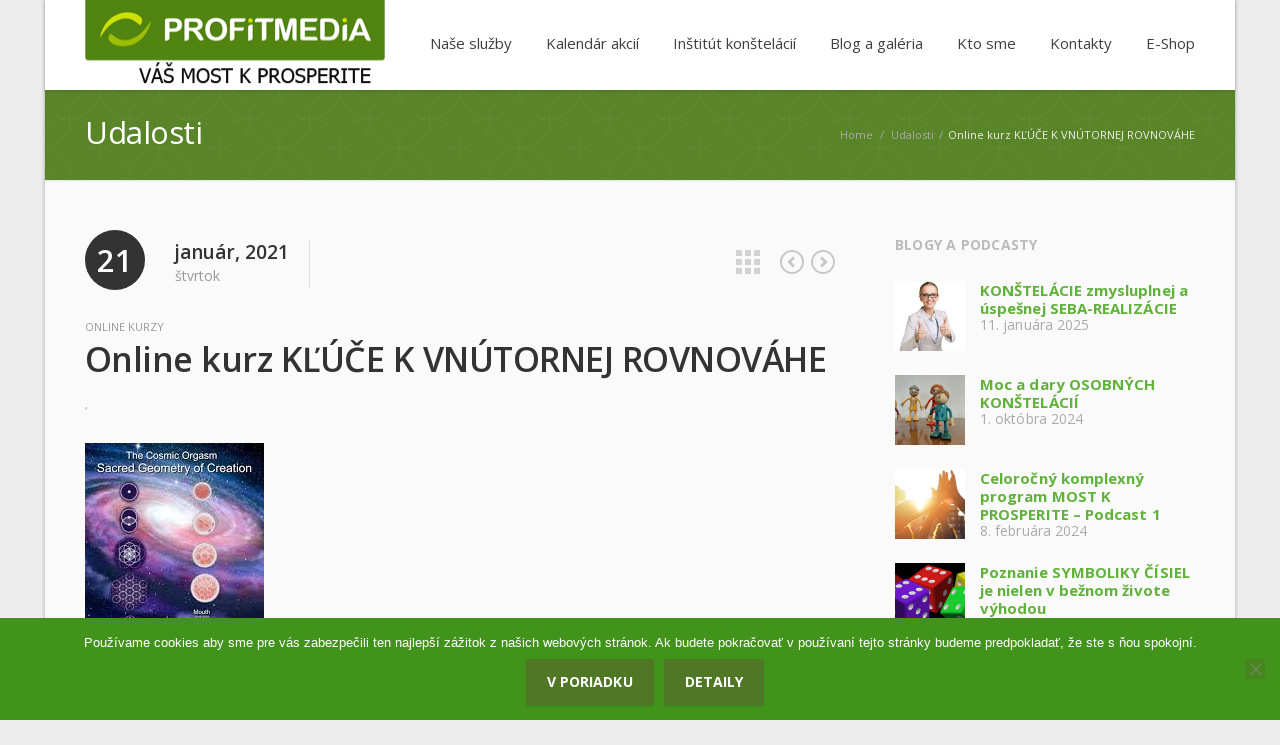

--- FILE ---
content_type: text/html; charset=UTF-8
request_url: https://profitmedia.sk/events/stastne-seba-uvedomenie-kluce-k-vnutornej-rovnovahe/
body_size: 20094
content:
<!DOCTYPE html> 
<html lang="sk-SK">
<head>
	<meta charset="UTF-8">
	<title>Online kurz KĽÚČE K VNÚTORNEJ ROVNOVÁHE - ProfitMedia</title>
	<link rel="pingback" href="https://profitmedia.sk/xmlrpc.php">
	<meta name="viewport" content="width=device-width, initial-scale=1.0, maximum-scale=1.0">
			<link rel="Shortcut icon" href="https://profitmedia.sk/wp-content/uploads/2018/10/vrtula-favicon.jpg">
		
	<meta name='robots' content='index, follow, max-image-preview:large, max-snippet:-1, max-video-preview:-1' />

	<!-- This site is optimized with the Yoast SEO plugin v24.4 - https://yoast.com/wordpress/plugins/seo/ -->
	<link rel="canonical" href="https://profitmedia.sk/events/stastne-seba-uvedomenie-kluce-k-vnutornej-rovnovahe/" />
	<meta property="og:locale" content="sk_SK" />
	<meta property="og:type" content="article" />
	<meta property="og:title" content="Online kurz KĽÚČE K VNÚTORNEJ ROVNOVÁHE - ProfitMedia" />
	<meta property="og:description" content="Priatelia, počas núdzového stavu a obmedzenia stretávania Vám ponúkame efektívny sebarozvoj a prácu na osobnom a duchovnom raste prostredníctvom hodnotných ONLINE PROGRAMOV A KURZOV. Uvedomenie si svojho pravého miesta a poslania v živote je kľúčom k pohode, radosti, zdraviu, hojnosti, šťastným a naplneným vzťahom. Preto Vám prinášame online kurz  o šťastnom seba-uvedomení, ktorý Vám poskytne [&hellip;]" />
	<meta property="og:url" content="https://profitmedia.sk/events/stastne-seba-uvedomenie-kluce-k-vnutornej-rovnovahe/" />
	<meta property="og:site_name" content="ProfitMedia" />
	<meta property="article:modified_time" content="2021-01-05T21:13:05+00:00" />
	<meta property="og:image" content="https://profitmedia.sk/wp-content/uploads/2020/01/tvorba-zivota.jpg" />
	<meta property="og:image:width" content="179" />
	<meta property="og:image:height" content="282" />
	<meta property="og:image:type" content="image/jpeg" />
	<meta name="twitter:card" content="summary_large_image" />
	<meta name="twitter:label1" content="Predpokladaný čas čítania" />
	<meta name="twitter:data1" content="1 minúta" />
	<script type="application/ld+json" class="yoast-schema-graph">{"@context":"https://schema.org","@graph":[{"@type":"WebPage","@id":"https://profitmedia.sk/events/stastne-seba-uvedomenie-kluce-k-vnutornej-rovnovahe/","url":"https://profitmedia.sk/events/stastne-seba-uvedomenie-kluce-k-vnutornej-rovnovahe/","name":"Online kurz KĽÚČE K VNÚTORNEJ ROVNOVÁHE - ProfitMedia","isPartOf":{"@id":"https://profitmedia.sk/#website"},"primaryImageOfPage":{"@id":"https://profitmedia.sk/events/stastne-seba-uvedomenie-kluce-k-vnutornej-rovnovahe/#primaryimage"},"image":{"@id":"https://profitmedia.sk/events/stastne-seba-uvedomenie-kluce-k-vnutornej-rovnovahe/#primaryimage"},"thumbnailUrl":"https://profitmedia.sk/wp-content/uploads/2020/01/tvorba-zivota.jpg","datePublished":"2021-01-05T20:30:43+00:00","dateModified":"2021-01-05T21:13:05+00:00","breadcrumb":{"@id":"https://profitmedia.sk/events/stastne-seba-uvedomenie-kluce-k-vnutornej-rovnovahe/#breadcrumb"},"inLanguage":"sk-SK","potentialAction":[{"@type":"ReadAction","target":["https://profitmedia.sk/events/stastne-seba-uvedomenie-kluce-k-vnutornej-rovnovahe/"]}]},{"@type":"ImageObject","inLanguage":"sk-SK","@id":"https://profitmedia.sk/events/stastne-seba-uvedomenie-kluce-k-vnutornej-rovnovahe/#primaryimage","url":"https://profitmedia.sk/wp-content/uploads/2020/01/tvorba-zivota.jpg","contentUrl":"https://profitmedia.sk/wp-content/uploads/2020/01/tvorba-zivota.jpg","width":179,"height":282},{"@type":"BreadcrumbList","@id":"https://profitmedia.sk/events/stastne-seba-uvedomenie-kluce-k-vnutornej-rovnovahe/#breadcrumb","itemListElement":[{"@type":"ListItem","position":1,"name":"Home","item":"https://profitmedia.sk/"},{"@type":"ListItem","position":2,"name":"Events","item":"https://profitmedia.sk/events/"},{"@type":"ListItem","position":3,"name":"Online kurz KĽÚČE K VNÚTORNEJ ROVNOVÁHE"}]},{"@type":"WebSite","@id":"https://profitmedia.sk/#website","url":"https://profitmedia.sk/","name":"ProfitMedia","description":"Most k radostnej tvorbe a vedomej prosperite","potentialAction":[{"@type":"SearchAction","target":{"@type":"EntryPoint","urlTemplate":"https://profitmedia.sk/?s={search_term_string}"},"query-input":{"@type":"PropertyValueSpecification","valueRequired":true,"valueName":"search_term_string"}}],"inLanguage":"sk-SK"}]}</script>
	<!-- / Yoast SEO plugin. -->


<link rel='dns-prefetch' href='//maps.googleapis.com' />
<link rel='dns-prefetch' href='//fonts.googleapis.com' />
<link rel="alternate" type="application/rss+xml" title="RSS kanál: ProfitMedia &raquo;" href="https://profitmedia.sk/feed/" />
<script type="text/javascript">
/* <![CDATA[ */
window._wpemojiSettings = {"baseUrl":"https:\/\/s.w.org\/images\/core\/emoji\/15.0.3\/72x72\/","ext":".png","svgUrl":"https:\/\/s.w.org\/images\/core\/emoji\/15.0.3\/svg\/","svgExt":".svg","source":{"concatemoji":"https:\/\/profitmedia.sk\/wp-includes\/js\/wp-emoji-release.min.js"}};
/*! This file is auto-generated */
!function(i,n){var o,s,e;function c(e){try{var t={supportTests:e,timestamp:(new Date).valueOf()};sessionStorage.setItem(o,JSON.stringify(t))}catch(e){}}function p(e,t,n){e.clearRect(0,0,e.canvas.width,e.canvas.height),e.fillText(t,0,0);var t=new Uint32Array(e.getImageData(0,0,e.canvas.width,e.canvas.height).data),r=(e.clearRect(0,0,e.canvas.width,e.canvas.height),e.fillText(n,0,0),new Uint32Array(e.getImageData(0,0,e.canvas.width,e.canvas.height).data));return t.every(function(e,t){return e===r[t]})}function u(e,t,n){switch(t){case"flag":return n(e,"\ud83c\udff3\ufe0f\u200d\u26a7\ufe0f","\ud83c\udff3\ufe0f\u200b\u26a7\ufe0f")?!1:!n(e,"\ud83c\uddfa\ud83c\uddf3","\ud83c\uddfa\u200b\ud83c\uddf3")&&!n(e,"\ud83c\udff4\udb40\udc67\udb40\udc62\udb40\udc65\udb40\udc6e\udb40\udc67\udb40\udc7f","\ud83c\udff4\u200b\udb40\udc67\u200b\udb40\udc62\u200b\udb40\udc65\u200b\udb40\udc6e\u200b\udb40\udc67\u200b\udb40\udc7f");case"emoji":return!n(e,"\ud83d\udc26\u200d\u2b1b","\ud83d\udc26\u200b\u2b1b")}return!1}function f(e,t,n){var r="undefined"!=typeof WorkerGlobalScope&&self instanceof WorkerGlobalScope?new OffscreenCanvas(300,150):i.createElement("canvas"),a=r.getContext("2d",{willReadFrequently:!0}),o=(a.textBaseline="top",a.font="600 32px Arial",{});return e.forEach(function(e){o[e]=t(a,e,n)}),o}function t(e){var t=i.createElement("script");t.src=e,t.defer=!0,i.head.appendChild(t)}"undefined"!=typeof Promise&&(o="wpEmojiSettingsSupports",s=["flag","emoji"],n.supports={everything:!0,everythingExceptFlag:!0},e=new Promise(function(e){i.addEventListener("DOMContentLoaded",e,{once:!0})}),new Promise(function(t){var n=function(){try{var e=JSON.parse(sessionStorage.getItem(o));if("object"==typeof e&&"number"==typeof e.timestamp&&(new Date).valueOf()<e.timestamp+604800&&"object"==typeof e.supportTests)return e.supportTests}catch(e){}return null}();if(!n){if("undefined"!=typeof Worker&&"undefined"!=typeof OffscreenCanvas&&"undefined"!=typeof URL&&URL.createObjectURL&&"undefined"!=typeof Blob)try{var e="postMessage("+f.toString()+"("+[JSON.stringify(s),u.toString(),p.toString()].join(",")+"));",r=new Blob([e],{type:"text/javascript"}),a=new Worker(URL.createObjectURL(r),{name:"wpTestEmojiSupports"});return void(a.onmessage=function(e){c(n=e.data),a.terminate(),t(n)})}catch(e){}c(n=f(s,u,p))}t(n)}).then(function(e){for(var t in e)n.supports[t]=e[t],n.supports.everything=n.supports.everything&&n.supports[t],"flag"!==t&&(n.supports.everythingExceptFlag=n.supports.everythingExceptFlag&&n.supports[t]);n.supports.everythingExceptFlag=n.supports.everythingExceptFlag&&!n.supports.flag,n.DOMReady=!1,n.readyCallback=function(){n.DOMReady=!0}}).then(function(){return e}).then(function(){var e;n.supports.everything||(n.readyCallback(),(e=n.source||{}).concatemoji?t(e.concatemoji):e.wpemoji&&e.twemoji&&(t(e.twemoji),t(e.wpemoji)))}))}((window,document),window._wpemojiSettings);
/* ]]> */
</script>
<style id='wp-emoji-styles-inline-css' type='text/css'>

	img.wp-smiley, img.emoji {
		display: inline !important;
		border: none !important;
		box-shadow: none !important;
		height: 1em !important;
		width: 1em !important;
		margin: 0 0.07em !important;
		vertical-align: -0.1em !important;
		background: none !important;
		padding: 0 !important;
	}
</style>
<link rel='stylesheet' id='wp-block-library-css' href='https://profitmedia.sk/wp-includes/css/dist/block-library/style.min.css' type='text/css' media='all' />
<style id='esf-fb-halfwidth-style-inline-css' type='text/css'>
.wp-block-create-block-easy-social-feed-facebook-carousel{background-color:#21759b;color:#fff;padding:2px}

</style>
<style id='esf-fb-fullwidth-style-inline-css' type='text/css'>
.wp-block-create-block-easy-social-feed-facebook-carousel{background-color:#21759b;color:#fff;padding:2px}

</style>
<style id='esf-fb-thumbnail-style-inline-css' type='text/css'>
.wp-block-create-block-easy-social-feed-facebook-carousel{background-color:#21759b;color:#fff;padding:2px}

</style>
<style id='classic-theme-styles-inline-css' type='text/css'>
/*! This file is auto-generated */
.wp-block-button__link{color:#fff;background-color:#32373c;border-radius:9999px;box-shadow:none;text-decoration:none;padding:calc(.667em + 2px) calc(1.333em + 2px);font-size:1.125em}.wp-block-file__button{background:#32373c;color:#fff;text-decoration:none}
</style>
<style id='global-styles-inline-css' type='text/css'>
body{--wp--preset--color--black: #000000;--wp--preset--color--cyan-bluish-gray: #abb8c3;--wp--preset--color--white: #ffffff;--wp--preset--color--pale-pink: #f78da7;--wp--preset--color--vivid-red: #cf2e2e;--wp--preset--color--luminous-vivid-orange: #ff6900;--wp--preset--color--luminous-vivid-amber: #fcb900;--wp--preset--color--light-green-cyan: #7bdcb5;--wp--preset--color--vivid-green-cyan: #00d084;--wp--preset--color--pale-cyan-blue: #8ed1fc;--wp--preset--color--vivid-cyan-blue: #0693e3;--wp--preset--color--vivid-purple: #9b51e0;--wp--preset--gradient--vivid-cyan-blue-to-vivid-purple: linear-gradient(135deg,rgba(6,147,227,1) 0%,rgb(155,81,224) 100%);--wp--preset--gradient--light-green-cyan-to-vivid-green-cyan: linear-gradient(135deg,rgb(122,220,180) 0%,rgb(0,208,130) 100%);--wp--preset--gradient--luminous-vivid-amber-to-luminous-vivid-orange: linear-gradient(135deg,rgba(252,185,0,1) 0%,rgba(255,105,0,1) 100%);--wp--preset--gradient--luminous-vivid-orange-to-vivid-red: linear-gradient(135deg,rgba(255,105,0,1) 0%,rgb(207,46,46) 100%);--wp--preset--gradient--very-light-gray-to-cyan-bluish-gray: linear-gradient(135deg,rgb(238,238,238) 0%,rgb(169,184,195) 100%);--wp--preset--gradient--cool-to-warm-spectrum: linear-gradient(135deg,rgb(74,234,220) 0%,rgb(151,120,209) 20%,rgb(207,42,186) 40%,rgb(238,44,130) 60%,rgb(251,105,98) 80%,rgb(254,248,76) 100%);--wp--preset--gradient--blush-light-purple: linear-gradient(135deg,rgb(255,206,236) 0%,rgb(152,150,240) 100%);--wp--preset--gradient--blush-bordeaux: linear-gradient(135deg,rgb(254,205,165) 0%,rgb(254,45,45) 50%,rgb(107,0,62) 100%);--wp--preset--gradient--luminous-dusk: linear-gradient(135deg,rgb(255,203,112) 0%,rgb(199,81,192) 50%,rgb(65,88,208) 100%);--wp--preset--gradient--pale-ocean: linear-gradient(135deg,rgb(255,245,203) 0%,rgb(182,227,212) 50%,rgb(51,167,181) 100%);--wp--preset--gradient--electric-grass: linear-gradient(135deg,rgb(202,248,128) 0%,rgb(113,206,126) 100%);--wp--preset--gradient--midnight: linear-gradient(135deg,rgb(2,3,129) 0%,rgb(40,116,252) 100%);--wp--preset--font-size--small: 13px;--wp--preset--font-size--medium: 20px;--wp--preset--font-size--large: 36px;--wp--preset--font-size--x-large: 42px;--wp--preset--spacing--20: 0.44rem;--wp--preset--spacing--30: 0.67rem;--wp--preset--spacing--40: 1rem;--wp--preset--spacing--50: 1.5rem;--wp--preset--spacing--60: 2.25rem;--wp--preset--spacing--70: 3.38rem;--wp--preset--spacing--80: 5.06rem;--wp--preset--shadow--natural: 6px 6px 9px rgba(0, 0, 0, 0.2);--wp--preset--shadow--deep: 12px 12px 50px rgba(0, 0, 0, 0.4);--wp--preset--shadow--sharp: 6px 6px 0px rgba(0, 0, 0, 0.2);--wp--preset--shadow--outlined: 6px 6px 0px -3px rgba(255, 255, 255, 1), 6px 6px rgba(0, 0, 0, 1);--wp--preset--shadow--crisp: 6px 6px 0px rgba(0, 0, 0, 1);}:where(.is-layout-flex){gap: 0.5em;}:where(.is-layout-grid){gap: 0.5em;}body .is-layout-flex{display: flex;}body .is-layout-flex{flex-wrap: wrap;align-items: center;}body .is-layout-flex > *{margin: 0;}body .is-layout-grid{display: grid;}body .is-layout-grid > *{margin: 0;}:where(.wp-block-columns.is-layout-flex){gap: 2em;}:where(.wp-block-columns.is-layout-grid){gap: 2em;}:where(.wp-block-post-template.is-layout-flex){gap: 1.25em;}:where(.wp-block-post-template.is-layout-grid){gap: 1.25em;}.has-black-color{color: var(--wp--preset--color--black) !important;}.has-cyan-bluish-gray-color{color: var(--wp--preset--color--cyan-bluish-gray) !important;}.has-white-color{color: var(--wp--preset--color--white) !important;}.has-pale-pink-color{color: var(--wp--preset--color--pale-pink) !important;}.has-vivid-red-color{color: var(--wp--preset--color--vivid-red) !important;}.has-luminous-vivid-orange-color{color: var(--wp--preset--color--luminous-vivid-orange) !important;}.has-luminous-vivid-amber-color{color: var(--wp--preset--color--luminous-vivid-amber) !important;}.has-light-green-cyan-color{color: var(--wp--preset--color--light-green-cyan) !important;}.has-vivid-green-cyan-color{color: var(--wp--preset--color--vivid-green-cyan) !important;}.has-pale-cyan-blue-color{color: var(--wp--preset--color--pale-cyan-blue) !important;}.has-vivid-cyan-blue-color{color: var(--wp--preset--color--vivid-cyan-blue) !important;}.has-vivid-purple-color{color: var(--wp--preset--color--vivid-purple) !important;}.has-black-background-color{background-color: var(--wp--preset--color--black) !important;}.has-cyan-bluish-gray-background-color{background-color: var(--wp--preset--color--cyan-bluish-gray) !important;}.has-white-background-color{background-color: var(--wp--preset--color--white) !important;}.has-pale-pink-background-color{background-color: var(--wp--preset--color--pale-pink) !important;}.has-vivid-red-background-color{background-color: var(--wp--preset--color--vivid-red) !important;}.has-luminous-vivid-orange-background-color{background-color: var(--wp--preset--color--luminous-vivid-orange) !important;}.has-luminous-vivid-amber-background-color{background-color: var(--wp--preset--color--luminous-vivid-amber) !important;}.has-light-green-cyan-background-color{background-color: var(--wp--preset--color--light-green-cyan) !important;}.has-vivid-green-cyan-background-color{background-color: var(--wp--preset--color--vivid-green-cyan) !important;}.has-pale-cyan-blue-background-color{background-color: var(--wp--preset--color--pale-cyan-blue) !important;}.has-vivid-cyan-blue-background-color{background-color: var(--wp--preset--color--vivid-cyan-blue) !important;}.has-vivid-purple-background-color{background-color: var(--wp--preset--color--vivid-purple) !important;}.has-black-border-color{border-color: var(--wp--preset--color--black) !important;}.has-cyan-bluish-gray-border-color{border-color: var(--wp--preset--color--cyan-bluish-gray) !important;}.has-white-border-color{border-color: var(--wp--preset--color--white) !important;}.has-pale-pink-border-color{border-color: var(--wp--preset--color--pale-pink) !important;}.has-vivid-red-border-color{border-color: var(--wp--preset--color--vivid-red) !important;}.has-luminous-vivid-orange-border-color{border-color: var(--wp--preset--color--luminous-vivid-orange) !important;}.has-luminous-vivid-amber-border-color{border-color: var(--wp--preset--color--luminous-vivid-amber) !important;}.has-light-green-cyan-border-color{border-color: var(--wp--preset--color--light-green-cyan) !important;}.has-vivid-green-cyan-border-color{border-color: var(--wp--preset--color--vivid-green-cyan) !important;}.has-pale-cyan-blue-border-color{border-color: var(--wp--preset--color--pale-cyan-blue) !important;}.has-vivid-cyan-blue-border-color{border-color: var(--wp--preset--color--vivid-cyan-blue) !important;}.has-vivid-purple-border-color{border-color: var(--wp--preset--color--vivid-purple) !important;}.has-vivid-cyan-blue-to-vivid-purple-gradient-background{background: var(--wp--preset--gradient--vivid-cyan-blue-to-vivid-purple) !important;}.has-light-green-cyan-to-vivid-green-cyan-gradient-background{background: var(--wp--preset--gradient--light-green-cyan-to-vivid-green-cyan) !important;}.has-luminous-vivid-amber-to-luminous-vivid-orange-gradient-background{background: var(--wp--preset--gradient--luminous-vivid-amber-to-luminous-vivid-orange) !important;}.has-luminous-vivid-orange-to-vivid-red-gradient-background{background: var(--wp--preset--gradient--luminous-vivid-orange-to-vivid-red) !important;}.has-very-light-gray-to-cyan-bluish-gray-gradient-background{background: var(--wp--preset--gradient--very-light-gray-to-cyan-bluish-gray) !important;}.has-cool-to-warm-spectrum-gradient-background{background: var(--wp--preset--gradient--cool-to-warm-spectrum) !important;}.has-blush-light-purple-gradient-background{background: var(--wp--preset--gradient--blush-light-purple) !important;}.has-blush-bordeaux-gradient-background{background: var(--wp--preset--gradient--blush-bordeaux) !important;}.has-luminous-dusk-gradient-background{background: var(--wp--preset--gradient--luminous-dusk) !important;}.has-pale-ocean-gradient-background{background: var(--wp--preset--gradient--pale-ocean) !important;}.has-electric-grass-gradient-background{background: var(--wp--preset--gradient--electric-grass) !important;}.has-midnight-gradient-background{background: var(--wp--preset--gradient--midnight) !important;}.has-small-font-size{font-size: var(--wp--preset--font-size--small) !important;}.has-medium-font-size{font-size: var(--wp--preset--font-size--medium) !important;}.has-large-font-size{font-size: var(--wp--preset--font-size--large) !important;}.has-x-large-font-size{font-size: var(--wp--preset--font-size--x-large) !important;}
.wp-block-navigation a:where(:not(.wp-element-button)){color: inherit;}
:where(.wp-block-post-template.is-layout-flex){gap: 1.25em;}:where(.wp-block-post-template.is-layout-grid){gap: 1.25em;}
:where(.wp-block-columns.is-layout-flex){gap: 2em;}:where(.wp-block-columns.is-layout-grid){gap: 2em;}
.wp-block-pullquote{font-size: 1.5em;line-height: 1.6;}
</style>
<link rel='stylesheet' id='contact-form-7-css' href='https://profitmedia.sk/wp-content/plugins/contact-form-7/includes/css/styles.css' type='text/css' media='all' />
<link rel='stylesheet' id='easy-facebook-likebox-custom-fonts-css' href='https://profitmedia.sk/wp-content/plugins/easy-facebook-likebox/frontend/assets/css/esf-custom-fonts.css' type='text/css' media='all' />
<link rel='stylesheet' id='easy-facebook-likebox-popup-styles-css' href='https://profitmedia.sk/wp-content/plugins/easy-facebook-likebox/facebook/frontend/assets/css/esf-free-popup.css' type='text/css' media='all' />
<link rel='stylesheet' id='easy-facebook-likebox-frontend-css' href='https://profitmedia.sk/wp-content/plugins/easy-facebook-likebox/facebook/frontend/assets/css/easy-facebook-likebox-frontend.css' type='text/css' media='all' />
<link rel='stylesheet' id='easy-facebook-likebox-customizer-style-css' href='https://profitmedia.sk/wp-admin/admin-ajax.php?action=easy-facebook-likebox-customizer-style' type='text/css' media='all' />
<link rel='stylesheet' id='cookie-notice-front-css' href='https://profitmedia.sk/wp-content/plugins/cookie-notice/css/front.min.css' type='text/css' media='all' />
<link rel='stylesheet' id='rs-plugin-settings-css' href='https://profitmedia.sk/wp-content/plugins/revslider/public/assets/css/settings.css' type='text/css' media='all' />
<style id='rs-plugin-settings-inline-css' type='text/css'>
#rs-demo-id {}
</style>
<link rel='stylesheet' id='audioigniter-css' href='https://profitmedia.sk/wp-content/plugins/audioigniter/player/build/style.css' type='text/css' media='all' />
<link rel='stylesheet' id='converio-opensans-css' href='https://fonts.googleapis.com/css?family=Open+Sans%3A300%2C300italic%2C400%2C400italic%2C600%2C600italic%2C700%2C700italic%2C800&#038;subset=latin%2Ccyrillic%2Cgreek' type='text/css' media='all' />
<link rel='stylesheet' id='rt-team-css-css' href='https://profitmedia.sk/wp-content/plugins/tlp-team/assets/css/tlpteam.css' type='text/css' media='all' />
<link rel='stylesheet' id='rt-team-sc-css' href='https://profitmedia.sk/wp-content/uploads/tlp-team/team-sc.css' type='text/css' media='all' />
<link rel='stylesheet' id='esf-custom-fonts-css' href='https://profitmedia.sk/wp-content/plugins/easy-facebook-likebox/frontend/assets/css/esf-custom-fonts.css' type='text/css' media='all' />
<link rel='stylesheet' id='esf-insta-frontend-css' href='https://profitmedia.sk/wp-content/plugins/easy-facebook-likebox//instagram/frontend/assets/css/esf-insta-frontend.css' type='text/css' media='all' />
<link rel='stylesheet' id='esf-insta-customizer-style-css' href='https://profitmedia.sk/wp-admin/admin-ajax.php?action=esf-insta-customizer-style' type='text/css' media='all' />
<link rel='stylesheet' id='main_style-css' href='https://profitmedia.sk/wp-content/themes/converio/style.css' type='text/css' media='all' />
<link rel='stylesheet' id='headers-css' href='https://profitmedia.sk/wp-content/themes/converio/styles/headers.css' type='text/css' media='all' />
<link rel='stylesheet' id='revolution-slider-custom-styles-css' href='https://profitmedia.sk/wp-content/themes/converio/styles/revolution-slider.css' type='text/css' media='all' />
<link rel='stylesheet' id='kc-general-css' href='https://profitmedia.sk/wp-content/plugins/kingcomposer/assets/frontend/css/kingcomposer.min.css' type='text/css' media='all' />
<link rel='stylesheet' id='kc-animate-css' href='https://profitmedia.sk/wp-content/plugins/kingcomposer/assets/css/animate.css' type='text/css' media='all' />
<link rel='stylesheet' id='kc-icon-1-css' href='https://profitmedia.sk/wp-content/plugins/kingcomposer/assets/css/icons.css' type='text/css' media='all' />
<script type="text/javascript" src="https://profitmedia.sk/wp-includes/js/jquery/jquery.min.js" id="jquery-core-js"></script>
<script type="text/javascript" src="https://profitmedia.sk/wp-includes/js/jquery/jquery-migrate.min.js" id="jquery-migrate-js"></script>
<script type="text/javascript" src="https://profitmedia.sk/wp-content/plugins/easy-facebook-likebox/facebook/frontend/assets/js/esf-free-popup.min.js" id="easy-facebook-likebox-popup-script-js"></script>
<script type="text/javascript" id="easy-facebook-likebox-public-script-js-extra">
/* <![CDATA[ */
var public_ajax = {"ajax_url":"https:\/\/profitmedia.sk\/wp-admin\/admin-ajax.php","efbl_is_fb_pro":""};
/* ]]> */
</script>
<script type="text/javascript" src="https://profitmedia.sk/wp-content/plugins/easy-facebook-likebox/facebook/frontend/assets/js/public.js" id="easy-facebook-likebox-public-script-js"></script>
<script type="text/javascript" src="https://profitmedia.sk/wp-content/plugins/revslider/public/assets/js/jquery.themepunch.tools.min.js" id="tp-tools-js"></script>
<script type="text/javascript" src="https://profitmedia.sk/wp-content/plugins/revslider/public/assets/js/jquery.themepunch.revolution.min.js" id="revmin-js"></script>
<script type="text/javascript" src="https://profitmedia.sk/wp-content/themes/converio/js/modernizr.js" id="modernizr-js"></script>
<script type="text/javascript" src="https://profitmedia.sk/wp-content/plugins/easy-facebook-likebox/frontend/assets/js/imagesloaded.pkgd.min.js" id="imagesloaded.pkgd.min-js"></script>
<script type="text/javascript" id="esf-insta-public-js-extra">
/* <![CDATA[ */
var esf_insta = {"ajax_url":"https:\/\/profitmedia.sk\/wp-admin\/admin-ajax.php","version":"free","nonce":"e47d83a82f"};
/* ]]> */
</script>
<script type="text/javascript" src="https://profitmedia.sk/wp-content/plugins/easy-facebook-likebox//instagram/frontend/assets/js/esf-insta-public.js" id="esf-insta-public-js"></script>
<link rel="https://api.w.org/" href="https://profitmedia.sk/wp-json/" /><link rel="EditURI" type="application/rsd+xml" title="RSD" href="https://profitmedia.sk/xmlrpc.php?rsd" />
<link rel='shortlink' href='https://profitmedia.sk/?p=6105' />
<link rel="alternate" type="application/json+oembed" href="https://profitmedia.sk/wp-json/oembed/1.0/embed?url=https%3A%2F%2Fprofitmedia.sk%2Fevents%2Fstastne-seba-uvedomenie-kluce-k-vnutornej-rovnovahe%2F" />
<link rel="alternate" type="text/xml+oembed" href="https://profitmedia.sk/wp-json/oembed/1.0/embed?url=https%3A%2F%2Fprofitmedia.sk%2Fevents%2Fstastne-seba-uvedomenie-kluce-k-vnutornej-rovnovahe%2F&#038;format=xml" />
<!-- start Simple Custom CSS and JS -->
<script type="text/javascript">
 


</script>
<!-- end Simple Custom CSS and JS -->
<!-- start Simple Custom CSS and JS -->
<style type="text/css">
/* Add your CSS code here.

For example:
.example {
    color: red;
}

For brushing up on your CSS knowledge, check out http://www.w3schools.com/css/css_syntax.asp

End of comment */ 
.content aside section ul.recent-posts li, .content aside section ul.recent-comments li, .content aside section ul.posts li {
    margin: 10px 0;
    line-height: 18px;
    font-size: 15px;
    letter-spacing: 0.005em;
}
.content aside section ul.recent-posts li span, .content aside section ul.recent-comments li span, .content aside section ul.posts span {
    color: #aaa;
    font-size: 14px;
}
aside .recent-posts img, footer .recent-posts img {
    float: left;
    margin-right: 15px;
    margin-bottom: 24px;
    width: 70px;
}
.rt-team-container .layout1 .single-team-area h3 {
    padding: 0;
    margin: 0 0 10px 0;
    font-size: 18px;
}
/* Change text color to white on hover with !important */
.rt-team-container .layout1 .single-team-area h3:hover,
.rt-team-container .layout1 .single-team-area h3 a:hover,
.rt-team-container .layout1 .tlp-position:hover {
    color: white !important;
}
 #f-1-43c2cd496486bcc27217c3e790fb4088{background-color: #960014;}
.rt-team-container img {
    max-width: 50%;
    height: auto;
    vertical-align: middle;
}
.tlp-member-description-container{margin-left:-150px;}

body.custom-background {
    background-image: none !important;
    background-position: center center;
    background-size: auto;
    background-repeat: repeat;
    background-attachment: fixed;
}</style>
<!-- end Simple Custom CSS and JS -->
<!-- start Simple Custom CSS and JS -->
<style type="text/css">
/* Add your CSS code here.

For example:
.example {
    color: red;
}

For brushing up on your CSS knowledge, check out http://www.w3schools.com/css/css_syntax.asp

End of comment */ 
/* This CSS rule applies to screens with a width greater than 1024px (typical desktop screen size) */
@media screen and (min-width: 1024px) {
    .main {
        float: left;
        width: 70%;
        max-width: 750px;
    }
}

aside {
    max-width: 300px;
    width:30%;
}

</style>
<!-- end Simple Custom CSS and JS -->
<!-- start Simple Custom CSS and JS -->
<style type="text/css">
.related h2, .upsells h2 {

	margin-bottom: 10px !important;
    padding: 10px !important;
    line-height: 24px !important;
}

</style>
<!-- end Simple Custom CSS and JS -->
<!-- start Simple Custom CSS and JS -->
<style type="text/css">
.woocommerce span.select {
    width: 47.5%;
}</style>
<!-- end Simple Custom CSS and JS -->
<!-- start Simple Custom CSS and JS -->
<style type="text/css">
label.radio input, label.checkbox input {
    visibility: visible !important;
    display: inline !important;
}
woocommerce-terms-and-conditions-checkbox-text {
    color: black !important;
}

label.checkbox {
    background: none !important;
    opacity: 1 !important;
}
.checkbox {
    padding-left: 0px !important;
}
</style>
<!-- end Simple Custom CSS and JS -->
<!-- start Simple Custom CSS and JS -->
<style type="text/css">
.cart .quantity .input-text.qty.text {
    padding: 0 10px;
  box-sizing: content-box !important;
    width: 30px !important;;
    color: #969696;
    text-align: center;
    margin: 0 -6px 0 -6px;
    border-radius: 0;
    position: relative;
    z-index: 2;
    line-height: 30px;
    height: 30px;
}
</style>
<!-- end Simple Custom CSS and JS -->
<!-- start Simple Custom CSS and JS -->
<style type="text/css">
#place_order {
    background: #4f7725 url(../images/arrow.png) no-repeat 320px center !important;
    width: 360px !important;
}</style>
<!-- end Simple Custom CSS and JS -->
<!-- start Simple Custom CSS and JS -->
<style type="text/css">
.wp-pagenavi > * {
	box-sizing: content-box !important;
}
</style>
<!-- end Simple Custom CSS and JS -->
<!-- start Simple Custom CSS and JS -->
<style type="text/css">
.main.postlist.postlist-blog.event-page p.event-day-month{
    color: #598428 !important;
}
.main.postlist.postlist-blog.event-page .event-day-number {
    background: none repeat scroll 0 0 #598428 !important;
}
</style>
<!-- end Simple Custom CSS and JS -->
<!-- start Simple Custom CSS and JS -->
<style type="text/css">
.content aside a {
    color: #61b23b;
    font-weight: bold;
}
</style>
<!-- end Simple Custom CSS and JS -->
<!-- start Simple Custom CSS and JS -->
<style type="text/css">
.ai-wrap {
    background-color: #eeeeee;
}
.ai-wrap .ai-track {
    background-color: #3e3e3e;
}
.ai-wrap .ai-track:hover, .ai-wrap .ai-track.ai-track-active {
    background-color: #598428;
    color: #ffffff;
}</style>
<!-- end Simple Custom CSS and JS -->
<!-- start Simple Custom CSS and JS -->
<style type="text/css">
@media screen and (min-width: 981px)
  {
header li.menu-item.mi-depth-0 > .submenu-trigger, header li.page_item.pi_depth_0 > .submenu-trigger {
    font-size: 15px;
}
}</style>
<!-- end Simple Custom CSS and JS -->
<!-- start Simple Custom CSS and JS -->
<style type="text/css">
.box-colored {
    border-radius: 10px;
}</style>
<!-- end Simple Custom CSS and JS -->
<!-- start Simple Custom CSS and JS -->
<style type="text/css">
.col a:hover {
  	color: #000000;
  	text-decoration: none;
}
</style>
<!-- end Simple Custom CSS and JS -->
<!-- start Simple Custom CSS and JS -->
<style type="text/css">
.boxed .content .full-width-bg.hp-intro {
    margin-left: 0px !important;
    margin-right: 0px !important;
  	margin-top: 20px;
    padding-left: 40px;
    padding-right: 40px;
}</style>
<!-- end Simple Custom CSS and JS -->
<!-- start Simple Custom CSS and JS -->
<style type="text/css">
.animated-milestone {
  font-size: 48px;}

</style>
<!-- end Simple Custom CSS and JS -->

<link rel='stylesheet' id='3688-css' href='//profitmedia.sk/wp-content/uploads/custom-css-js/3688.css?v=2266' type="text/css" media='all' />
<script type="text/javascript">var kc_script_data={ajax_url:"https://profitmedia.sk/wp-admin/admin-ajax.php"}</script><style type="text/css" id="custom-background-css">
body.custom-background { background-image: url("https://profitmedia.sk/wp-content/uploads/2018/11/vrtulka-vzor-40.png"); background-position: center center; background-size: auto; background-repeat: repeat; background-attachment: fixed; }
</style>
	<meta name="generator" content="Powered by Slider Revolution 5.4.7 - responsive, Mobile-Friendly Slider Plugin for WordPress with comfortable drag and drop interface." />
<link rel="icon" href="https://profitmedia.sk/wp-content/uploads/2018/10/vrtula-favicon-50x50.jpg" sizes="32x32" />
<link rel="icon" href="https://profitmedia.sk/wp-content/uploads/2018/10/vrtula-favicon-200x200.jpg" sizes="192x192" />
<link rel="apple-touch-icon" href="https://profitmedia.sk/wp-content/uploads/2018/10/vrtula-favicon-200x200.jpg" />
<meta name="msapplication-TileImage" content="https://profitmedia.sk/wp-content/uploads/2018/10/vrtula-favicon-300x300.jpg" />
<script type="text/javascript">function setREVStartSize(e){
				document.addEventListener("DOMContentLoaded", function() {
					try{ e.c=jQuery(e.c);var i=jQuery(window).width(),t=9999,r=0,n=0,l=0,f=0,s=0,h=0;
						if(e.responsiveLevels&&(jQuery.each(e.responsiveLevels,function(e,f){f>i&&(t=r=f,l=e),i>f&&f>r&&(r=f,n=e)}),t>r&&(l=n)),f=e.gridheight[l]||e.gridheight[0]||e.gridheight,s=e.gridwidth[l]||e.gridwidth[0]||e.gridwidth,h=i/s,h=h>1?1:h,f=Math.round(h*f),"fullscreen"==e.sliderLayout){var u=(e.c.width(),jQuery(window).height());if(void 0!=e.fullScreenOffsetContainer){var c=e.fullScreenOffsetContainer.split(",");if (c) jQuery.each(c,function(e,i){u=jQuery(i).length>0?u-jQuery(i).outerHeight(!0):u}),e.fullScreenOffset.split("%").length>1&&void 0!=e.fullScreenOffset&&e.fullScreenOffset.length>0?u-=jQuery(window).height()*parseInt(e.fullScreenOffset,0)/100:void 0!=e.fullScreenOffset&&e.fullScreenOffset.length>0&&(u-=parseInt(e.fullScreenOffset,0))}f=u}else void 0!=e.minHeight&&f<e.minHeight&&(f=e.minHeight);e.c.closest(".rev_slider_wrapper").css({height:f})					
					}catch(d){console.log("Failure at Presize of Slider:"+d)}
				});
			};</script>
<script type="text/javascript"></script><style type="text/css" id="kc-css-general">.kc-off-notice{display: inline-block !important;}.kc-container{max-width:1170px;}</style><style type="text/css" id="kc-css-render"></style>	
			
						<style type="text/css">
				
.color-custom a {color:;}
.color-custom a:hover {color:;}
.color-custom .wp-pagenavi .prevpostslink:hover,
.color-custom .wp-pagenavi .color-custom .nextpostslink:hover,
.color-custom .wp-pagenavi .prev:hover,
.color-custom .wp-pagenavi .next:hover {background:;color:#FFF!important;}
.color-custom ul.accordion li > a {color:#333;}
.color-custom ul.accordion li > a:hover {color:;}
.color-custom .portfolio .filters ul a:hover {background:;color:#fff;border:1px solid ;text-decoration:none;}
.color-custom .portfolio .filters ul a.selected {background:;color:#fff;border:none;}
.color-custom .page-portfolio .foot>p>a:hover {text-decoration:none;background:;}
.color-custom .single .comment-author a.comment-reply-link {color:;}
.color-custom .related article h3 a:hover{color:;}
.color-custom .content aside a {color:;}
.color-custom .pricing-plan.selected h2 {color: #fff;}
.color-custom .pricing-plan.selected .pricing-lead {background:;box-shadow:none;}
.color-custom .pricing-plan.selected {border-top:2px solid ;background:#70c14a;}
.color-custom table.pricing tr.action td:first-child a {background:none;color:;}
.color-customtable.pricing .button:hover {background:!important;color:#fff;}
.color-custom .more-detail a:hover {background:;color:#fff;text-decoration:none;}
.color-custom .widget_newsletterwidget {border-color: #4f7725;}
.color-custom .widget_newsletterwidget .newsletter-submit:hover,
.color-custom .newsletter-widget .newsletter-submit:hover {background-color:;}
.color-custom .tabbed ul.tabs li a:hover {color:#fff;background:;}
.color-custom .counter li.days span.num {background:;}
.color-custom .content aside section ul.menu li.current-menu-item > a {background:none!important;color:!important;}
.color-custom .widget_newsletterwidget a.btn:hover {color:#fff;background-color:;}
.color-custom .woocommerce-pagination ul li .prev:hover,
.color-custom .woocommerce-pagination ul li .next:hover {background:;color:#fff;}
.color-custom.cart .woocommerce .product-name > a {color:;}
.color-custom.cart .cart_totals .checkout-button.button.alt:hover {background-color:;}
.color-custom .lead-page .newsletter-submit:hover {background:;}
.color-custom .woocommerce form .shop_table.cart .actions > p .checkout-button:hover,
.color-custom .woocommerce form .shop_table.cart .actions > .checkout-button:hover {background-color:;}
#place_order:hover{background-color:;}
.color-custom .login .form-row .button:hover {background:;}
.color-custom .save-address-button:hover {background:;}
.color-custom .wpcf7 .wpcf7-form [type="submit"]:hover {background:;}
.color-custom .post-password-form input[type=submit]:hover {background:;}

.color-custom ::-moz-selection {background:#4f7725;}
.color-custom ::selection {background:#4f7725;}
.color-custom a.button,
.color-custom button {background:#4f7725; color: #fff;}
.color-custom a.button:hover,
.color-custom button:hover {color: #fff;}
.color-custom .cart .add_to_cart_button.button.product_type_simple, .color-custom .button.product_type_variable {background: none;}
.color-custom blockquote {border-color: #4f7725;}
.color-custom ul.tick3 li:before {color:#4f7725;}
.color-custom ul.tick4 li:before {background:#4f7725;}
.color-custom .wp-pagenavi .prevpostslink,
.wp-pagenavi .prev {background:#4f7725;}
.color-custom .wp-pagenavi .nextpostslink,
.color-custom .wp-pagenavi .next {background:#4f7725;}
.color-custom .slider11 article div>ul li:before {color:#4f7725;}
.color-custom .page-portfolio .foot>p>a {background:#4f7725;}
.color-custom .page-portfolio .filters ul a:hover {background:#4f7725; border-color: #4f7725;}
.color-custom .post-meta a, 
.color-custom .tags a {color: #333;}
.color-custom .post-meta a:hover,
.tags a:hover {color:#4f7725;}
.color-custom .single .tags a:hover {background:#4f7725;border-color: #4f7725;}
.color-custom .single .post-author {border-color: #4f7725;}
.color-custom .comment-form ul li em {color:#4f7725;}
.color-custom .post-author h3 a:hover {color:#4f7725;}
.color-custom #review_form .comment-form .required{color:#4f7725;}
.color-custom a.btn {color: #fff;}
.color-custom a.btn:hover {color: #fff;}
.color-custom a.btn.white {color: #333;}
.color-custom a.btn.light-gray {color: #444;}
.color-custom a.btn.light.white {color: #fff;}
.color-custom a.btn.light.white:hover {color: #333;}
.color-custom a.btn.custom {background: #4f7725;}
.color-custom a.btn.custom:hover {background: ;}
.color-custom p.progress>span.fill {background: #4f7725;}
.color-custom .pricing-plan {border-top-color: #4f7725; border-right-color: #e8e8e8;}
.color-custom .pricing-plan h2 {color:#4f7725;}
.color-custom .pricing-plan.selected {border-top-color: ;background:#4f7725;}
.color-custom table.pricing .button {background:#4f7725!important;}
.color-custom .e404 button {background:#4f7725;}
.color-custom .call-out {border-top-color:#4f7725;}
.color-custom .postlist-blog .quote-typography p {color:#4f7725;}
.color-custom .more-detail a {background:#4f7725; color: #fff;}
.color-custom .postlist-blog .quote-text {color:#4f7725;}

/* quote.svg */
.color-custom .postlist.postlist-blog .post.item .quote-typography,
.color-custom .postlist-blog .post-detail .quote-text { background-image: url('data:image/svg+xml;utf8,<svg xmlns="http://www.w3.org/2000/svg" width="16px" height="16px"><g><g><path fill-rule="evenodd" clip-rule="evenodd" fill="%234f7725" d="M6.225-0.012H2.73L0,6.97V16h6.99V6.97H3.495L6.225-0.012z M12.494,6.97l2.73-6.981H11.73L9,6.97V16h6.99V6.97H12.494z"/></g></g></svg>');}

/* quote2.svg */
.color-custom .hp-quote,
.color-custom blockquote.quote,
.color-custom .quote-typography,
.color-custom .postlist-blog .quote-typography,
.color-custom .postlist-blog .quote-text { background-image: url('data:image/svg+xml;utf8,<svg xmlns="http://www.w3.org/2000/svg" width="26px" height="24px"><g><g><path fill="%234f7725" d="M10,0H4L0,10v14h12V10H6L10,0z M20,10l4-10h-6l-4,10v14h12V10H20z"/></g></g></svg>');}

.color-custom .widget_newsletterwidget .newsletter-submit,
.color-custom .newsletter-widget .newsletter-submit {background-color:#4f7725;}
.color-custom footer .newsletter-widget .newsletter-submit {background-color:#4f7725;}
.color-custom .content aside div.tagcloud a:hover,
.color-custom footer .tagcloud a:hover {background:#4f7725;border-color: #4f7725;}
.color-custom table#wp-calendar tbody td a:hover {background:#4f7725;}
.color-custom .tabbed ul.tabs {background-color:#4f7725;}
.color-custom .tabbed ul.tabs li a {background:#4f7725;}
.color-custom .tabbed ul.tabs li.tab-best a {background:#4f7725;}
.color-custom .ui-datepicker td a:hover,
.color-custom .ui-datepicker td a.ui-state-highlight {background:#4f7725!important;}
.color-custom .top-border {border-color:#4f7725;}
.color-custom .left-border {border-color:#4f7725;}
.color-custom .animated-milestone {color:#4f7725;}

.color-custom .tabbed.alt2 ul.tabs {border-top-color: #4f7725; background: none;}
.color-custom .tabbed.alt2 ul.tabs li a {background: none;}
.color-custom .tabbed.alt2 ul.tabs li a:hover, .tabbed.alt2 ul.tabs li a:hover .fa:before { background: #f6f6f6; color:#4f7725; }
.color-custom .tabbed.alt2.alt .tabs {border-left:4px solid #4f7725;}

.color-custom .counter li.days {background:#4f7725;}
.color-custom .counter.counter-2 li.days {background: none;}
.color-custom .counter.counter-2 li.days span.num {color:#4f7725;background: none;}
.color-custom .coming-soon input.newsletter-submit[type="submit"]{background-color: #4f7725;border-color:#4f7725;}
.color-custom .tabbed.alt3 ul.tabs {background: none;}
.color-custom .tabbed.alt3 ul.tabs li a {background: none;}
.color-custom .tabbed.alt3 ul.tabs li a:hover {box-shadow:0 -4px 0 0 #4f7725 inset;color:#4f7725;}
.color-custom .woocommerce-pagination ul li .prev {background:#4f7725;}
.color-custom .woocommerce-pagination ul li .next {background:#4f7725;}
.color-custom.cart .cart_totals{border-color: #4f7725;}
.color-custom.cart .cart_totals .checkout-button.button.alt {background-color: #4f7725;}
.color-custom .ui-slider .ui-slider-handle:hover {border-color:#4f7725;}
.color-custom .ui-slider .ui-slider-range {background:#4f7725;}
.color-custom .comment-form .required {color:#4f7725;}
.lead-page .newsletter-submit {background:#4f7725;}
.lead-page .box-default h2 {color:#4f7725;}
.color-custom .woocommerce form .shop_table.cart .actions > p .checkout-button,
.color-custom .woocommerce form .shop_table.cart .actions > .checkout-button {background-color:#4f7725;}
#place_order{background-color: #4f7725;}
.color-custom .login .form-row .button {background:#4f7725;}
.color-custom .save-address-button {background:#4f7725;}
.color-custom .wpcf7 .wpcf7-form [type="submit"] {background:#4f7725;}
.color-custom .wpcf7 .wpcf7-form div.wpcf7-mail-sent-ok {background-color:#4f7725;}
.color-custom .post-password-form input[type=submit] {background:#4f7725;}
.color-custom .landing-form form {border-color: #4f7725;}

/* headers */
.color-custom .btn-navbar.active {border-bottom-color: ;}
.color-custom header .title a:hover {color: ;}
.color-custom .mobile-nav li.active {border-bottom-color: ;}
.color-custom .shopping-bag li a:hover {color: ;}

.color-custom .cart-number-box.active {background-color: ;}
.color-custom .h1 .cart-number-box.active:after {border-right: 3px solid ;}

@media screen and (min-width: 646px) {
    .color-custom .h1 .cart-number-box.active:after {
		border-right: 3px solid transparent;
        border-top: 3px solid ;
    }
}

.color-custom .h2 .cart-number-box.active {background: ;}
.color-custom .h2 .cart-number-box.active:after {border-right: 3px solid ;}

.color-custom .menu-container li.menu-item.current-menu-item > a, 
.color-custom .menu-container li.page_item.current_page_item > a {color: ;}

.color-custom header li.page_item.current_page_item > .submenu-trigger,
.color-custom header li.menu-item.current-menu-item > .submenu-trigger, 
.color-custom header li.menu-item.current-menu-item > .submenu-trigger-container .submenu-trigger { color: ; }

@media screen and (max-width: 980px) {
    .color-custom header li.page_item.current_page_item:hover > .submenu-trigger,
	.color-custom header li.menu-item.current-menu-item:hover > .submenu-trigger,
	.color-custom header li.menu-item.current-menu-item:hover > .submenu-trigger-container .submenu-trigger { color: ;}
}

@media screen and (min-width: 981px) {
    .color-custom header li.menu-item.current-menu-ancestor > .submenu-trigger,
	.color-custom header li.page_item.current_page_ancestor > .submenu-trigger { color: ; }
    .color-custom header li.menu-item.current-menu-ancestor > .submenu-trigger,
	.color-custom header li.page_item.current_page_ancestor > .submenu-trigger { color: ; }
    .no-touch header li.menu-item.mi-depth-0 > .submenu-trigger:hover, 
	.no-touch header li.page_item.pi_depth_0 > .submenu-trigger:hover { border-bottom-color: ; }
    .no-touch header li.menu-item.mi-depth-0.menu-item-has-children:hover > .submenu-trigger,
	.no-touch header li.page_item.pi_depth_0.page_item_has_children:hover > .submenu-trigger { border-bottom-color: ; }
    .touch header li.menu-item.mi-depth-0.submenu-expanded > .submenu-trigger, 
	.touch header li.page_item.pi_depth_0.submenu-expanded > .submenu-trigger { border-bottom-color: ; }
    .no-touch header .top-navi li.menu-item.mi-depth-0.menu-item-has-children > .submenu-trigger:hover, 
	.no-touch header .top-navi li.page_item.pi_depth_0.page_item_has_children > .submenu-trigger:hover { border-bottom-color: ; }
    .color-custom header .top-navi li.menu-item.mi-depth-0.current-menu-ancestor > .submenu-trigger, 
	.color-custom header .top-navi li.page_item.pi_depth_0.current_page_ancestor > .submenu-trigger, 
	.color-custom header .top-navi li.menu-item.mi-depth-0.current-menu-item > .submenu-trigger, 
	.color-custom header .top-navi li.page_item.pi_depth_0.current_page_item > .submenu-trigger { color: ; }
    .color-custom .dropdownmenu-default li.menu-item.current-menu-ancestor:hover > .submenu-trigger, 
	.color-custom .dropdownmenu-default li.page_item.current_page_ancestor:hover > .submenu-trigger, 
	.color-custom .dropdownmenu-default li.menu-item.current-menu-item:hover > .submenu-trigger, 
	.color-custom .dropdownmenu-default li.page_item.current_page_item:hover > .submenu-trigger { color: ; }
    .color-custom .dropdownmenu-mega a.current-url { color:  !important; }
    .color-custom .dropdownmenu-mega li.menu-item.current-menu-item > a.submenu-trigger, 
	.color-custom .dropdownmenu-mega li.menu-item.current-menu-ancestor > a.submenu-trigger, 
	.color-custom .dropdownmenu-mega li.menu-item.current-menu-item > .submenu-trigger-container > a.submenu-trigger, 
	.color-custom .dropdownmenu-mega li.menu-item.current-menu-ancestor > .submenu-trigger-container > a.submenu-trigger { color:  !important; }
    
	.color-custom .h1 nav.mainmenu li.menu-item.mi-depth-0 > .submenu-trigger:hover, 
	.color-custom .h1 nav.mainmenu li.menu-item.mi-depth-0.menu-item-has-children:hover > .submenu-trigger, 
	.color-custom .h1 nav.mainmenu li.page_item.pi_depth_0 > .submenu-trigger:hover, 
	.color-custom .h1 nav.mainmenu li.page_item.pi_depth_0.page_item_has_children:hover > .submenu-trigger { color: ; }
    .color-custom .h1 nav.mainmenu li.menu-item.mi-depth-0.current-menu-ancestor > .submenu-trigger, 
	.color-custom .h1 nav.mainmenu li.page_item.pi_depth_0.current_page_ancestor > .submenu-trigger, 
	.color-custom .h1 nav.mainmenu li.menu-item.mi-depth-0.current-menu-item > .submenu-trigger, 
	.color-custom .h1 nav.mainmenu li.page_item.pi_depth_0.current_page_item > .submenu-trigger { color: ; }
    
	.color-custom .h2 nav.mainmenu li.menu-item.mi-depth-0 > .submenu-trigger:hover, 
	.color-custom .h2 nav.mainmenu li.menu-item.mi-depth-0.menu-item-has-children:hover > .submenu-trigger, 
	.color-custom .h2 nav.mainmenu li.page_item.pi_depth_0 > .submenu-trigger:hover, 
	.color-custom .h2 nav.mainmenu li.page_item.pi_depth_0.page_item_has_children:hover > .submenu-trigger { color: ; }
    .color-custom .h2 nav.mainmenu li.menu-item.mi-depth-0.current-menu-ancestor > .submenu-trigger, 
	.color-custom .h2 nav.mainmenu li.page_item.pi_depth_0.current_page_ancestor > .submenu-trigger, 
	.color-custom .h2 nav.mainmenu li.menu-item.mi-depth-0.current-menu-item > .submenu-trigger, 
	.color-custom .h2 nav.mainmenu li.page_item.pi_depth_0.current_page_item > .submenu-trigger { color: ; }
	
    .color-custom .h1 nav.mainmenu li.mi-depth-0.mi-with-dropdown-arrow:hover > .submenu-trigger span.mi-title {
        background-image: url('data:image/svg+xml;utf8,<svg xmlns="http://www.w3.org/2000/svg" width="10px" height="7px"><g><g><polygon fill="%23" points="8.433,-0.06 4.985,3.325 1.539,-0.06 -0.066,1.546 4.985,6.566 10.037,1.546"/></g></g></svg>');}
    .color-custom .h2 nav.mainmenu li.mi-depth-0.mi-with-dropdown-arrow:hover > .submenu-trigger span.mi-title {
        background-image: url('data:image/svg+xml;utf8,<svg xmlns="http://www.w3.org/2000/svg" width="10px" height="7px"><g><g><polygon fill="%23" points="8.433,-0.06 4.985,3.325 1.539,-0.06 -0.066,1.546 4.985,6.566 10.037,1.546"/></g></g></svg>');}
}

/*other*/
.color-custom footer a {color: #ccc;}
.color-custom footer a:hover {color: #fff;}

.color-custom .wp-pagenavi .page,
.color-custom .wp-pagenavi a {color: #333;}
.color-custom .wp-pagenavi .page:hover,
.color-custom  .wp-pagenavi a:hover {color:#333;}

.color-custom .button-more a {color: #444;}
.color-custom .button-more a:hover {color: #fff;background-color: ; border-color: ;}
.color-custom a.play,
.color-custom a.play:hover {color: #333;}
.color-custom a.play.white {color: #fff;}

.color-custom .postlist article h2 a:hover {color: ;}			</style>
					<style type="text/css">
		.copyright-footer {
    font-size: 16px !important;
    font-weight: bold;
    color: white;
}	</style>
		<!--[if lt IE 9]>
		<script src="https://profitmedia.sk/wp-content/themes/converio/js/html5.js"></script>
		<link rel="stylesheet" type="text/css" href="https://profitmedia.sk/wp-content/themes/converio/styles/style-ie.css" media="screen"></script>
	<![endif]-->
</head>




<body class="events-template-default single single-events postid-6105 custom-background color-custom boxed avatar-square cookies-not-set kc-css-system"><div class="root">

		<header class="h1 sticky-enabled sticky-no-topbar menu-animation-enabled sticky-collapse lr-mi-with-widget-visible" data-sticky-trigger-position="400" data-menu-slidedown-duration="400" data-menu-slideup-duration="500" data-menu-fadein-duration="300" data-menu-fadeout-duration="400">
									<section class="main-header">
		                <div>
									                    <div itemtype="http://schema.org/Organization" itemscope="itemscope" class="title">
		                        <div class="logo-wrapper">
		                            <a class="logo" href="https://profitmedia.sk/" itemprop="url">
		                                <img alt="ProfitMedia" src="http://profitmedia.sk/wp-content/uploads/2023/10/logo-zelene-oble-300-5-2.png" itemprop="logo" 
										 width="300"  
		                				 height="63"										/>
									</a>
		                        </div>
		                    </div>							
									                    <div class="nav-container">
		                        <div class="mobile-group">
		                            <button type="button" class="btn btn-navbar collapsed" data-toggle="collapse" data-target="nav.mainmenu > ul">Menu</button>
		                            <ul class="mobile-nav">
																				                            </ul>
		                        </div>

								<nav class="nav-collapse mainmenu menu-container">
									<ul id="menu-main-menu" class="menu"><li id="menu-item-7782" class="menu-item menu-item-type-post_type menu-item-object-page menu-item-has-children menu-item-7782 mi-depth-0 mi-without-description dropdownmenu dropdownmenu-default"><a href="https://profitmedia.sk/systemicky-koucing/" class="submenu-trigger"><span class="mi-title-wrapper"><span class="mi-title">Naše služby</span></span></a>
<ul class="sub-menu">
	<li id="menu-item-54" class="menu-item menu-item-type-post_type menu-item-object-page menu-item-54 mi-depth-1 mi-without-description"><a href="https://profitmedia.sk/vedoma-komunikacia/" class="submenu-trigger"><span class="mi-title-wrapper"><span class="mi-title">TVORIVÁ MOC SLOV</span></span></a></li>
	<li id="menu-item-47" class="menu-item menu-item-type-post_type menu-item-object-page menu-item-47 mi-depth-1 mi-without-description"><a href="https://profitmedia.sk/konstelacie-prosperity/" class="submenu-trigger"><span class="mi-title-wrapper"><span class="mi-title">KONŠTELÁCIE PROSPERITY</span></span></a></li>
	<li id="menu-item-4000" class="menu-item menu-item-type-post_type menu-item-object-page menu-item-4000 mi-depth-1 mi-without-description"><a href="https://profitmedia.sk/financne-konstelacie/" class="submenu-trigger"><span class="mi-title-wrapper"><span class="mi-title">MENTORING BOHATSTVA</span></span></a></li>
	<li id="menu-item-53" class="menu-item menu-item-type-post_type menu-item-object-page menu-item-53 mi-depth-1 mi-without-description"><a href="https://profitmedia.sk/systemicky-koucing/" class="submenu-trigger"><span class="mi-title-wrapper"><span class="mi-title">KOUČING ŠŤASTIA</span></span></a></li>
</ul>
</li>
<li id="menu-item-3763" class="menu-item menu-item-type-post_type_archive menu-item-object-events menu-item-3763 mi-depth-0 mi-without-description"><a href="https://profitmedia.sk/events/" class="submenu-trigger"><span class="mi-title-wrapper"><span class="mi-title">Kalendár akcií</span></span></a></li>
<li id="menu-item-7660" class="menu-item menu-item-type-post_type menu-item-object-page menu-item-7660 mi-depth-0 mi-without-description"><a href="https://profitmedia.sk/institut-konstelacii-prosperity/" class="submenu-trigger"><span class="mi-title-wrapper"><span class="mi-title">Inštitút konštelácií</span></span></a></li>
<li id="menu-item-5067" class="menu-item menu-item-type-post_type menu-item-object-page menu-item-has-children menu-item-5067 mi-depth-0 mi-without-description dropdownmenu dropdownmenu-default"><a href="https://profitmedia.sk/blogovisko/" class="submenu-trigger"><span class="mi-title-wrapper"><span class="mi-title">Blog a galéria</span></span></a>
<ul class="sub-menu">
	<li id="menu-item-7530" class="menu-item menu-item-type-post_type menu-item-object-page menu-item-7530 mi-depth-1 mi-without-description"><a href="https://profitmedia.sk/blogovisko/" class="submenu-trigger"><span class="mi-title-wrapper"><span class="mi-title">Blog</span></span></a></li>
	<li id="menu-item-49" class="menu-item menu-item-type-post_type menu-item-object-page menu-item-49 mi-depth-1 mi-without-description"><a href="https://profitmedia.sk/fotogaleria/" class="submenu-trigger"><span class="mi-title-wrapper"><span class="mi-title">Fotogaléria</span></span></a></li>
	<li id="menu-item-4650" class="menu-item menu-item-type-post_type menu-item-object-page menu-item-4650 mi-depth-1 mi-without-description"><a href="https://profitmedia.sk/videogaleria/" class="submenu-trigger"><span class="mi-title-wrapper"><span class="mi-title">Videogaléria</span></span></a></li>
	<li id="menu-item-4659" class="menu-item menu-item-type-post_type menu-item-object-page menu-item-4659 mi-depth-1 mi-without-description"><a href="https://profitmedia.sk/audiogaleria/" class="submenu-trigger"><span class="mi-title-wrapper"><span class="mi-title">Audiogaléria</span></span></a></li>
</ul>
</li>
<li id="menu-item-3913" class="menu-item menu-item-type-custom menu-item-object-custom menu-item-has-children menu-item-3913 mi-depth-0 mi-without-description dropdownmenu dropdownmenu-default"><a href="https://profitmedia.sk/profil/" class="submenu-trigger"><span class="mi-title-wrapper"><span class="mi-title">Kto sme</span></span></a>
<ul class="sub-menu">
	<li id="menu-item-51" class="menu-item menu-item-type-post_type menu-item-object-page menu-item-51 mi-depth-1 mi-without-description"><a href="https://profitmedia.sk/profil/" class="submenu-trigger"><span class="mi-title-wrapper"><span class="mi-title">Profil</span></span></a></li>
	<li id="menu-item-98" class="menu-item menu-item-type-post_type menu-item-object-page menu-item-98 mi-depth-1 mi-without-description"><a href="https://profitmedia.sk/referencie/" class="submenu-trigger"><span class="mi-title-wrapper"><span class="mi-title">Referencie</span></span></a></li>
	<li id="menu-item-101" class="menu-item menu-item-type-post_type menu-item-object-page menu-item-101 mi-depth-1 mi-without-description"><a href="https://profitmedia.sk/ocenenia/" class="submenu-trigger"><span class="mi-title-wrapper"><span class="mi-title">Ocenenia</span></span></a></li>
</ul>
</li>
<li id="menu-item-48" class="menu-item menu-item-type-post_type menu-item-object-page menu-item-48 mi-depth-0 mi-without-description"><a href="https://profitmedia.sk/kontakty/" class="submenu-trigger"><span class="mi-title-wrapper"><span class="mi-title">Kontakty</span></span></a></li>
<li id="menu-item-5185" class="menu-item menu-item-type-custom menu-item-object-custom menu-item-5185 mi-depth-0 mi-without-description"><a href="https://e-shop.profitmedia.sk/?orderby=price" class="submenu-trigger"><span class="mi-title-wrapper"><span class="mi-title">E-Shop</span></span></a></li>
</ul>									<div class="clear"></div>
								</nav>
		                    </div>

								

							<div class="search-box">
								<form method="get" action="https://profitmedia.sk">
									<input type="text" value="Type your keywords" onFocus="if (this.value == 'Type your keywords') this.value = '';" onBlur="if (this.value == '') this.value = 'Type your keywords';" name="s">
								</form>
							</div>
		                </div>
		            </section>
					
			</header>



<section class="breadcrumb " style="background-color: #598428"><div class="custom-bg p02" style="opacity: 0.05"></div><div class="content-container"><p><span itemscope itemtype="http://data-vocabulary.org/Breadcrumb"><a href="https://profitmedia.sk" itemprop="url"><span itemprop="title">Home</span></a> <span>/</span> </span><a href="https://profitmedia.sk/events/" itemprop="url">Udalosti</a> <span>/</span> Online kurz KĽÚČE K VNÚTORNEJ ROVNOVÁHE</p><h1 class="b-title">Udalosti</h1></div></section>

<!-- motive_events: start -->
<section class="content ">
<section class="main single">
    <article>

        <!-- links to all, previous, next -->
        <ul class="single-btn">
			<li><a class="all" href="https://profitmedia.sk/events/">All</a></li>
            <li><a class="previous" href="https://profitmedia.sk/events/navod-na-psychicku-pohodu-v-case-prerodu-ludstva-a-zeme/">Previous</a></li>            <li><a class="next" href="https://profitmedia.sk/events/systemicke-konstelacie-rodinne-a-vztahove-5/">Next</a></li>        </ul>
		
        <!-- date -->
        <p class="event-day-number">21</p>
        <p class="event-day-month">január, 2021 <span>štvrtok</span></p>
        <p class="event-hour"></p>

        <!-- category -->
        <p class="event-category">Online kurzy</p>

        <!-- title -->
					<h2 class="entry-title">Online kurz KĽÚČE K VNÚTORNEJ ROVNOVÁHE</h2>
		
        <!-- place -->
        <p class="event-place"></p>

        <!-- address -->
        <p class="event-address">, </p>

        <!-- featured image -->
<p><img src="https://profitmedia.sk/wp-content/uploads/2020/01/tvorba-zivota.jpg" class="attachment-post-thumbnail size-post-thumbnail wp-post-image" alt="" decoding="async" fetchpriority="high" srcset="https://profitmedia.sk/wp-content/uploads/2020/01/tvorba-zivota.jpg 179w, https://profitmedia.sk/wp-content/uploads/2020/01/tvorba-zivota-57x90.jpg 57w" sizes="(max-width: 179px) 100vw, 179px" /></p>
         <!-- short description -->
         <div class="bold-text"><p>Priatelia, počas núdzového stavu a obmedzenia stretávania Vám ponúkame efektívny sebarozvoj a prácu na osobnom a duchovnom raste prostredníctvom hodnotných ONLINE PROGRAMOV A KURZOV. Uvedomenie si svojho pravého miesta a poslania v živote je kľúčom k pohode, radosti, zdraviu, hojnosti, šťastným a naplneným vzťahom. Preto Vám prinášame online kurz  o šťastnom seba-uvedomení, ktorý Vám poskytne [&hellip;]</p>
</div>         <!-- the rest of the post -->
         <div class="av-special-heading av-special-heading-h2 blockquote modern-quote modern-centered avia-builder-el-22 el_before_av_heading avia-builder-el-first ">
<h2 class="av-special-heading-tag ">Priatelia,</h2>
</div>
<div class="av-special-heading av-special-heading-h3 blockquote modern-quote avia-builder-el-23 el_after_av_heading el_before_av_heading ’‘ ">
<h3 class="av-special-heading-tag ">počas núdzového stavu a obmedzenia stretávania Vám ponúkame efektívny sebarozvoj a prácu na osobnom a duchovnom raste prostredníctvom hodnotných ONLINE PROGRAMOV A KURZOV.</h3>
<p>Uvedomenie si svojho pravého miesta a poslania v živote je kľúčom k pohode, radosti, zdraviu, hojnosti, šťastným a naplneným vzťahom.</p>
<div class="av-subheading av-subheading_below ">
<p>Preto Vám prinášame online kurz  o šťastnom seba-uvedomení, ktorý Vám poskytne symbolické kľúče k vnútornej rovnováhe v súčasnom svete plnom zmien a neistoty.</p>
<p>Obsah je prehľadne rozdelený do 7 častí, ktoré tvoria video a audio – nahrávky, skriptá, praktické testy, príklady a príbehy zo života.</p>
<p>Energetické vyrovnanie: 58 eur. Nie sme platcami DPH.</p>
<p>Objednávky možete realizovať cez náš e-shop.</p>
</div>
</div>
         </article>

				<ul class="social social-colored social-sharing">
		<li><a href="http://www.facebook.com/sharer.php?m2w&s=100&p&#91;url&#93;=https://profitmedia.sk/events/stastne-seba-uvedomenie-kluce-k-vnutornej-rovnovahe/&p&#91;images&#93;&#91;0&#93;=https://profitmedia.sk/wp-content/uploads/2020/01/tvorba-zivota.jpg&p&#91;title&#93;=Online+kurz+K%C4%BD%C3%9A%C4%8CE+K+VN%C3%9ATORNEJ+ROVNOV%C3%81HE" class="facebook" target="_blank" data-original-title="Facebook" rel="nofollow">Facebook</a>	<li><a href="http://twitter.com/share?text=Check%20this%20out:%20&amp;url=https://profitmedia.sk/events/stastne-seba-uvedomenie-kluce-k-vnutornej-rovnovahe/" class="twitter" target="_blank" data-original-title="Twitter" rel="nofollow">Twitter</a></li>  
	  
	</ul>	 

        <section class="related"><h2>Upcoming events</h2><div class="columns related-box clearfix"><article class="col col3"><div class="img"><a href="https://profitmedia.sk/events/intenzivny-vycvik-figurkovych-a-stolovych-konstelacii/"><img src="https://profitmedia.sk/wp-content/uploads/2023/11/20231105_075239-560x370.jpg" class="attachment-event-thumb size-event-thumb wp-post-image" alt="" decoding="async" srcset="https://profitmedia.sk/wp-content/uploads/2023/11/20231105_075239-560x370.jpg 560w, https://profitmedia.sk/wp-content/uploads/2023/11/20231105_075239-240x158.jpg 240w" sizes="(max-width: 560px) 100vw, 560px" /></a></div><p class="event-category">VÝCVIKY</p><h3><a href="https://profitmedia.sk/events/intenzivny-vycvik-figurkovych-a-stolovych-konstelacii/">Intenzívny VÝCVIK figúrkových a stolových KONŠTELÁCIÍ</a></h3><p class="event-time">30. januára 2026<span> 16:00</span></p><p class="event-address"></p></article><article class="col col3"><div class="img"><a href="https://profitmedia.sk/events/certifikovany-vycvik-online-systemickej-prace-a-konstelacii/"><img src="https://profitmedia.sk/wp-content/uploads/2021/01/ima.jpg" class="attachment-event-thumb size-event-thumb wp-post-image" alt="" decoding="async" srcset="https://profitmedia.sk/wp-content/uploads/2021/01/ima.jpg 275w, https://profitmedia.sk/wp-content/uploads/2021/01/ima-120x80.jpg 120w" sizes="(max-width: 275px) 100vw, 275px" /></a></div><p class="event-category">Online kurzy</p><h3><a href="https://profitmedia.sk/events/certifikovany-vycvik-online-systemickej-prace-a-konstelacii/">CERTIFIKOVANÝ VÝCVIK ONLINE SYSTEMICKEJ PRÁCE A KONŠTELÁCIÍ</a></h3><p class="event-time">3. februára 2026<span> 10:00</span></p><p class="event-address"></p></article><article class="col col3"><div class="img"><a href="https://profitmedia.sk/events/intenzivny-vycvik-regresnych-a-tvorivych-konstelacii/"><img src="https://profitmedia.sk/wp-content/uploads/2023/08/67966137_2470959359627775_5570853448003354624_n-683x321-1-560x321.jpg" class="attachment-event-thumb size-event-thumb wp-post-image" alt="" decoding="async" loading="lazy" /></a></div><p class="event-category">VÝCVIKY</p><h3><a href="https://profitmedia.sk/events/intenzivny-vycvik-regresnych-a-tvorivych-konstelacii/">INTENZÍVNY VÝCVIK OSOBNÝCH A TVORIVÝCH KONŠTELÁCIÍ</a></h3><p class="event-time">22. mája 2026<span> </span></p><p class="event-address"></p></article></div></section>
        </section>
<!-- end of wp_query -->
<!-- motive_events: end -->

<aside>
	<section class="widget widget_recent_blog_posts_widget"><h3>Blogy a podcasty</h3>			<ul class="recent-posts">
							    <li><a href="https://profitmedia.sk/konstelacie-slobodnej-prace-a-vedomeho-podnikania-2/"><img src="https://profitmedia.sk/wp-content/uploads/2023/10/team-1-250x250.jpg" class="attachment-thumbnail-widget size-thumbnail-widget wp-post-image" alt="" decoding="async" loading="lazy" srcset="https://profitmedia.sk/wp-content/uploads/2023/10/team-1-250x250.jpg 250w, https://profitmedia.sk/wp-content/uploads/2023/10/team-1-150x150.jpg 150w, https://profitmedia.sk/wp-content/uploads/2023/10/team-1-300x300.jpg 300w, https://profitmedia.sk/wp-content/uploads/2023/10/team-1-78x78.jpg 78w, https://profitmedia.sk/wp-content/uploads/2023/10/team-1-155x155.jpg 155w, https://profitmedia.sk/wp-content/uploads/2023/10/team-1-75x75.jpg 75w, https://profitmedia.sk/wp-content/uploads/2023/10/team-1-90x90.jpg 90w, https://profitmedia.sk/wp-content/uploads/2023/10/team-1-50x50.jpg 50w, https://profitmedia.sk/wp-content/uploads/2023/10/team-1-400x400.jpg 400w, https://profitmedia.sk/wp-content/uploads/2023/10/team-1.jpg 500w" sizes="(max-width: 250px) 100vw, 250px" /></a><a href="https://profitmedia.sk/konstelacie-slobodnej-prace-a-vedomeho-podnikania-2/">KONŠTELÁCIE zmysluplnej a úspešnej SEBA-REALIZÁCIE</a><br><span>11. januára 2025</span></li>
								    <li><a href="https://profitmedia.sk/moc-a-dary-osobnych-konstelacii/"><img src="https://profitmedia.sk/wp-content/uploads/2023/11/20231105_075239-250x250.jpg" class="attachment-thumbnail-widget size-thumbnail-widget wp-post-image" alt="" decoding="async" loading="lazy" srcset="https://profitmedia.sk/wp-content/uploads/2023/11/20231105_075239-250x250.jpg 250w, https://profitmedia.sk/wp-content/uploads/2023/11/20231105_075239-150x150.jpg 150w, https://profitmedia.sk/wp-content/uploads/2023/11/20231105_075239-78x78.jpg 78w, https://profitmedia.sk/wp-content/uploads/2023/11/20231105_075239-155x155.jpg 155w, https://profitmedia.sk/wp-content/uploads/2023/11/20231105_075239-75x75.jpg 75w, https://profitmedia.sk/wp-content/uploads/2023/11/20231105_075239-560x560.jpg 560w, https://profitmedia.sk/wp-content/uploads/2023/11/20231105_075239-400x400.jpg 400w" sizes="(max-width: 250px) 100vw, 250px" /></a><a href="https://profitmedia.sk/moc-a-dary-osobnych-konstelacii/">Moc a dary OSOBNÝCH KONŠTELÁCIÍ</a><br><span>1. októbra 2024</span></li>
								    <li><a href="https://profitmedia.sk/most-k-prosperite-1/"><img src="https://profitmedia.sk/wp-content/uploads/2024/02/797109e9-43f2-4e22-9967-c18ed04f2034-250x250.jpeg" class="attachment-thumbnail-widget size-thumbnail-widget wp-post-image" alt="" decoding="async" loading="lazy" srcset="https://profitmedia.sk/wp-content/uploads/2024/02/797109e9-43f2-4e22-9967-c18ed04f2034-250x250.jpeg 250w, https://profitmedia.sk/wp-content/uploads/2024/02/797109e9-43f2-4e22-9967-c18ed04f2034-150x150.jpeg 150w, https://profitmedia.sk/wp-content/uploads/2024/02/797109e9-43f2-4e22-9967-c18ed04f2034-78x78.jpeg 78w, https://profitmedia.sk/wp-content/uploads/2024/02/797109e9-43f2-4e22-9967-c18ed04f2034-155x155.jpeg 155w, https://profitmedia.sk/wp-content/uploads/2024/02/797109e9-43f2-4e22-9967-c18ed04f2034-75x75.jpeg 75w" sizes="(max-width: 250px) 100vw, 250px" /></a><a href="https://profitmedia.sk/most-k-prosperite-1/">Celoročný komplexný program MOST K PROSPERITE &#8211; Podcast 1</a><br><span>8. februára 2024</span></li>
								    <li><a href="https://profitmedia.sk/symbolika-cisel-a-zladenie-sa-s-ich-odkazom-pre-cloveka/"><img src="https://profitmedia.sk/wp-content/uploads/2023/10/kocky-250x250.jpg" class="attachment-thumbnail-widget size-thumbnail-widget wp-post-image" alt="" decoding="async" loading="lazy" srcset="https://profitmedia.sk/wp-content/uploads/2023/10/kocky-250x250.jpg 250w, https://profitmedia.sk/wp-content/uploads/2023/10/kocky-150x150.jpg 150w, https://profitmedia.sk/wp-content/uploads/2023/10/kocky-78x78.jpg 78w, https://profitmedia.sk/wp-content/uploads/2023/10/kocky-155x155.jpg 155w, https://profitmedia.sk/wp-content/uploads/2023/10/kocky-75x75.jpg 75w" sizes="(max-width: 250px) 100vw, 250px" /></a><a href="https://profitmedia.sk/symbolika-cisel-a-zladenie-sa-s-ich-odkazom-pre-cloveka/">Poznanie SYMBOLIKY ČÍSIEL je nielen v bežnom živote výhodou</a><br><span>14. októbra 2023</span></li>
								    <li><a href="https://profitmedia.sk/certifikovany-vycvik-osobnych-konstelacii-uz-aj-v-ziline/"><img src="https://profitmedia.sk/wp-content/uploads/2023/01/sachove-figurky-250x250.jpg" class="attachment-thumbnail-widget size-thumbnail-widget wp-post-image" alt="" decoding="async" loading="lazy" srcset="https://profitmedia.sk/wp-content/uploads/2023/01/sachove-figurky-250x250.jpg 250w, https://profitmedia.sk/wp-content/uploads/2023/01/sachove-figurky-150x150.jpg 150w, https://profitmedia.sk/wp-content/uploads/2023/01/sachove-figurky-78x78.jpg 78w, https://profitmedia.sk/wp-content/uploads/2023/01/sachove-figurky-155x155.jpg 155w, https://profitmedia.sk/wp-content/uploads/2023/01/sachove-figurky-75x75.jpg 75w, https://profitmedia.sk/wp-content/uploads/2023/01/sachove-figurky-560x560.jpg 560w, https://profitmedia.sk/wp-content/uploads/2023/01/sachove-figurky-50x50.jpg 50w" sizes="(max-width: 250px) 100vw, 250px" /></a><a href="https://profitmedia.sk/certifikovany-vycvik-osobnych-konstelacii-uz-aj-v-ziline/">Termíny CERTIFIKOVANÝch VÝCVIKov OSOBNÝCH KONŠTELÁCIÍ</a><br><span>12. apríla 2023</span></li>
								    <li><a href="https://profitmedia.sk/konstelacie-slobodnej-prace-a-vedomeho-podnikania/"><img src="https://profitmedia.sk/wp-content/uploads/2018/08/3-finance-250x250.png" class="attachment-thumbnail-widget size-thumbnail-widget wp-post-image" alt="" decoding="async" loading="lazy" srcset="https://profitmedia.sk/wp-content/uploads/2018/08/3-finance-250x250.png 250w, https://profitmedia.sk/wp-content/uploads/2018/08/3-finance-150x150.png 150w, https://profitmedia.sk/wp-content/uploads/2018/08/3-finance-78x78.png 78w, https://profitmedia.sk/wp-content/uploads/2018/08/3-finance-155x155.png 155w, https://profitmedia.sk/wp-content/uploads/2018/08/3-finance-75x75.png 75w, https://profitmedia.sk/wp-content/uploads/2018/08/3-finance-560x560.png 560w, https://profitmedia.sk/wp-content/uploads/2018/08/3-finance-100x100.png 100w, https://profitmedia.sk/wp-content/uploads/2018/08/3-finance-50x50.png 50w" sizes="(max-width: 250px) 100vw, 250px" /></a><a href="https://profitmedia.sk/konstelacie-slobodnej-prace-a-vedomeho-podnikania/">KONŠTELÁCIE slobodnej PRÁCE a vedomého PODNIKANIA</a><br><span>1. januára 2023</span></li>
								    <li><a href="https://profitmedia.sk/konstelacne-poradenstvo-a-systemicky-koucing/"><img src="https://profitmedia.sk/wp-content/uploads/2023/10/bbe27f2af067a8915ca501e488a91157.team_man_2-250x250.jpg" class="attachment-thumbnail-widget size-thumbnail-widget wp-post-image" alt="" decoding="async" loading="lazy" srcset="https://profitmedia.sk/wp-content/uploads/2023/10/bbe27f2af067a8915ca501e488a91157.team_man_2-250x250.jpg 250w, https://profitmedia.sk/wp-content/uploads/2023/10/bbe27f2af067a8915ca501e488a91157.team_man_2-150x150.jpg 150w, https://profitmedia.sk/wp-content/uploads/2023/10/bbe27f2af067a8915ca501e488a91157.team_man_2-78x78.jpg 78w, https://profitmedia.sk/wp-content/uploads/2023/10/bbe27f2af067a8915ca501e488a91157.team_man_2-155x155.jpg 155w, https://profitmedia.sk/wp-content/uploads/2023/10/bbe27f2af067a8915ca501e488a91157.team_man_2-75x75.jpg 75w, https://profitmedia.sk/wp-content/uploads/2023/10/bbe27f2af067a8915ca501e488a91157.team_man_2-560x560.jpg 560w, https://profitmedia.sk/wp-content/uploads/2023/10/bbe27f2af067a8915ca501e488a91157.team_man_2-50x50.jpg 50w, https://profitmedia.sk/wp-content/uploads/2023/10/bbe27f2af067a8915ca501e488a91157.team_man_2-400x400.jpg 400w" sizes="(max-width: 250px) 100vw, 250px" /></a><a href="https://profitmedia.sk/konstelacne-poradenstvo-a-systemicky-koucing/">Konštelačné poradenstvo a SYSTEMICKÝ KOUČING</a><br><span>11. októbra 2022</span></li>
								    <li><a href="https://profitmedia.sk/systemicky-koucing-pre-lidrov-firmy-a-podnikatelov-teraz-v-mimoriadne-vyhodnej-akcii/"><img src="https://profitmedia.sk/wp-content/uploads/2021/05/ludia-250x250.jpg" class="attachment-thumbnail-widget size-thumbnail-widget wp-post-image" alt="" decoding="async" loading="lazy" srcset="https://profitmedia.sk/wp-content/uploads/2021/05/ludia-250x250.jpg 250w, https://profitmedia.sk/wp-content/uploads/2021/05/ludia-150x150.jpg 150w, https://profitmedia.sk/wp-content/uploads/2021/05/ludia-78x78.jpg 78w, https://profitmedia.sk/wp-content/uploads/2021/05/ludia-155x155.jpg 155w, https://profitmedia.sk/wp-content/uploads/2021/05/ludia-75x75.jpg 75w, https://profitmedia.sk/wp-content/uploads/2021/05/ludia-560x560.jpg 560w, https://profitmedia.sk/wp-content/uploads/2021/05/ludia-50x50.jpg 50w" sizes="(max-width: 250px) 100vw, 250px" /></a><a href="https://profitmedia.sk/systemicky-koucing-pre-lidrov-firmy-a-podnikatelov-teraz-v-mimoriadne-vyhodnej-akcii/">Úvod do systemického KOUČINGu PRE LÍDROV, FIRMY A PODNIKATEĽOV</a><br><span>7. septembra 2022</span></li>
								    <li><a href="https://profitmedia.sk/odborna-konferencia-rodinne-a-systemicke-konstelacie-na-slovensku/"><img src="https://profitmedia.sk/wp-content/uploads/2022/08/dve-ruky-s-ohnovou-energiou-1-594x321-1-250x250.jpg" class="attachment-thumbnail-widget size-thumbnail-widget wp-post-image" alt="" decoding="async" loading="lazy" srcset="https://profitmedia.sk/wp-content/uploads/2022/08/dve-ruky-s-ohnovou-energiou-1-594x321-1-250x250.jpg 250w, https://profitmedia.sk/wp-content/uploads/2022/08/dve-ruky-s-ohnovou-energiou-1-594x321-1-150x150.jpg 150w, https://profitmedia.sk/wp-content/uploads/2022/08/dve-ruky-s-ohnovou-energiou-1-594x321-1-78x78.jpg 78w, https://profitmedia.sk/wp-content/uploads/2022/08/dve-ruky-s-ohnovou-energiou-1-594x321-1-155x155.jpg 155w, https://profitmedia.sk/wp-content/uploads/2022/08/dve-ruky-s-ohnovou-energiou-1-594x321-1-75x75.jpg 75w, https://profitmedia.sk/wp-content/uploads/2022/08/dve-ruky-s-ohnovou-energiou-1-594x321-1-50x50.jpg 50w" sizes="(max-width: 250px) 100vw, 250px" /></a><a href="https://profitmedia.sk/odborna-konferencia-rodinne-a-systemicke-konstelacie-na-slovensku/">Odborná konferencia „RODINNÉ A SYSTEMICKÉ KONŠTELÁCIE NA SLOVENSKU“</a><br><span>31. augusta 2022</span></li>
								    <li><a href="https://profitmedia.sk/vycvik-systemickeho-koucingu-a-vedomej-tvorby-pomocou-zamerov/"><img src="https://profitmedia.sk/wp-content/uploads/2019/10/workplace-1245776_1280-250x250.jpg" class="attachment-thumbnail-widget size-thumbnail-widget wp-post-image" alt="" decoding="async" loading="lazy" srcset="https://profitmedia.sk/wp-content/uploads/2019/10/workplace-1245776_1280-250x250.jpg 250w, https://profitmedia.sk/wp-content/uploads/2019/10/workplace-1245776_1280-150x150.jpg 150w, https://profitmedia.sk/wp-content/uploads/2019/10/workplace-1245776_1280-78x78.jpg 78w, https://profitmedia.sk/wp-content/uploads/2019/10/workplace-1245776_1280-155x155.jpg 155w, https://profitmedia.sk/wp-content/uploads/2019/10/workplace-1245776_1280-75x75.jpg 75w, https://profitmedia.sk/wp-content/uploads/2019/10/workplace-1245776_1280-560x560.jpg 560w, https://profitmedia.sk/wp-content/uploads/2019/10/workplace-1245776_1280-50x50.jpg 50w" sizes="(max-width: 250px) 100vw, 250px" /></a><a href="https://profitmedia.sk/vycvik-systemickeho-koucingu-a-vedomej-tvorby-pomocou-zamerov/">Otvárame úvodný VÝCVIK SYSTEMICKÉHO KOUČINGU a TVORBY CEZ ZÁMERY</a><br><span>8. mája 2022</span></li>
								    <li><a href="https://profitmedia.sk/vycvik-individualnych-figurkovych-a-stolovych-konstelacii-2021-je-tu/"><img src="https://profitmedia.sk/wp-content/uploads/2020/10/prosperita1-1-630x321-1-250x250.jpg" class="attachment-thumbnail-widget size-thumbnail-widget wp-post-image" alt="" decoding="async" loading="lazy" srcset="https://profitmedia.sk/wp-content/uploads/2020/10/prosperita1-1-630x321-1-250x250.jpg 250w, https://profitmedia.sk/wp-content/uploads/2020/10/prosperita1-1-630x321-1-150x150.jpg 150w, https://profitmedia.sk/wp-content/uploads/2020/10/prosperita1-1-630x321-1-78x78.jpg 78w, https://profitmedia.sk/wp-content/uploads/2020/10/prosperita1-1-630x321-1-155x155.jpg 155w, https://profitmedia.sk/wp-content/uploads/2020/10/prosperita1-1-630x321-1-75x75.jpg 75w, https://profitmedia.sk/wp-content/uploads/2020/10/prosperita1-1-630x321-1-50x50.jpg 50w" sizes="(max-width: 250px) 100vw, 250px" /></a><a href="https://profitmedia.sk/vycvik-individualnych-figurkovych-a-stolovych-konstelacii-2021-je-tu/">VÝCVIK individuálnych, figúrkových a stolových KONŠTELÁCIÍ 2021 je tu!</a><br><span>10. mája 2021</span></li>
								    <li><a href="https://profitmedia.sk/otvarame-intenzivny-a-komplexny-vycvik-systemickych-konstelacii-2021-2/"><img src="https://profitmedia.sk/wp-content/uploads/2019/10/summer-2391348_1920-250x250.jpg" class="attachment-thumbnail-widget size-thumbnail-widget wp-post-image" alt="" decoding="async" loading="lazy" srcset="https://profitmedia.sk/wp-content/uploads/2019/10/summer-2391348_1920-250x250.jpg 250w, https://profitmedia.sk/wp-content/uploads/2019/10/summer-2391348_1920-150x150.jpg 150w, https://profitmedia.sk/wp-content/uploads/2019/10/summer-2391348_1920-78x78.jpg 78w, https://profitmedia.sk/wp-content/uploads/2019/10/summer-2391348_1920-155x155.jpg 155w, https://profitmedia.sk/wp-content/uploads/2019/10/summer-2391348_1920-75x75.jpg 75w, https://profitmedia.sk/wp-content/uploads/2019/10/summer-2391348_1920-560x560.jpg 560w, https://profitmedia.sk/wp-content/uploads/2019/10/summer-2391348_1920-50x50.jpg 50w" sizes="(max-width: 250px) 100vw, 250px" /></a><a href="https://profitmedia.sk/otvarame-intenzivny-a-komplexny-vycvik-systemickych-konstelacii-2021-2/">Pripravujeme KOMPLEXNÝ VÝCVIK SYSTEMICKÝCH KONŠTELÁCIÍ 2022</a><br><span>5. januára 2021</span></li>
								    <li><a href="https://profitmedia.sk/nove-kvality-a-kody-vo-svete-prace-a-podnikania/"><img src="https://profitmedia.sk/wp-content/uploads/2018/11/stones-3841920_1280-250x250.jpg" class="attachment-thumbnail-widget size-thumbnail-widget wp-post-image" alt="" decoding="async" loading="lazy" srcset="https://profitmedia.sk/wp-content/uploads/2018/11/stones-3841920_1280-250x250.jpg 250w, https://profitmedia.sk/wp-content/uploads/2018/11/stones-3841920_1280-150x150.jpg 150w, https://profitmedia.sk/wp-content/uploads/2018/11/stones-3841920_1280-78x78.jpg 78w, https://profitmedia.sk/wp-content/uploads/2018/11/stones-3841920_1280-155x155.jpg 155w, https://profitmedia.sk/wp-content/uploads/2018/11/stones-3841920_1280-75x75.jpg 75w, https://profitmedia.sk/wp-content/uploads/2018/11/stones-3841920_1280-560x560.jpg 560w, https://profitmedia.sk/wp-content/uploads/2018/11/stones-3841920_1280-100x100.jpg 100w, https://profitmedia.sk/wp-content/uploads/2018/11/stones-3841920_1280-50x50.jpg 50w" sizes="(max-width: 250px) 100vw, 250px" /></a><a href="https://profitmedia.sk/nove-kvality-a-kody-vo-svete-prace-a-podnikania/">Nové KVALITY a nosné KÓDY vo svete PRÁCE a PODNIKANIA</a><br><span>26. októbra 2020</span></li>
								    <li><a href="https://profitmedia.sk/peniaze-su-energia/"><img src="https://profitmedia.sk/wp-content/uploads/2019/10/SilviaMarisi-250x250.jpg" class="attachment-thumbnail-widget size-thumbnail-widget wp-post-image" alt="" decoding="async" loading="lazy" srcset="https://profitmedia.sk/wp-content/uploads/2019/10/SilviaMarisi-250x250.jpg 250w, https://profitmedia.sk/wp-content/uploads/2019/10/SilviaMarisi-150x150.jpg 150w, https://profitmedia.sk/wp-content/uploads/2019/10/SilviaMarisi-78x78.jpg 78w, https://profitmedia.sk/wp-content/uploads/2019/10/SilviaMarisi-155x155.jpg 155w, https://profitmedia.sk/wp-content/uploads/2019/10/SilviaMarisi-75x75.jpg 75w, https://profitmedia.sk/wp-content/uploads/2019/10/SilviaMarisi-560x560.jpg 560w, https://profitmedia.sk/wp-content/uploads/2019/10/SilviaMarisi-50x50.jpg 50w" sizes="(max-width: 250px) 100vw, 250px" /></a><a href="https://profitmedia.sk/peniaze-su-energia/">Podcast: PENIAZE nesú špecifickú energiu &#8211; je to prúdiaca LÁSKA</a><br><span>27. mája 2020</span></li>
								    <li><a href="https://profitmedia.sk/intenzivny-komplexny-vycvik-systemickych-konstelacii-2020/"><img src="https://profitmedia.sk/wp-content/uploads/2018/11/43509389_1994406820616367_3962584939513249792_n-1-250x250.jpg" class="attachment-thumbnail-widget size-thumbnail-widget wp-post-image" alt="" decoding="async" loading="lazy" srcset="https://profitmedia.sk/wp-content/uploads/2018/11/43509389_1994406820616367_3962584939513249792_n-1-250x250.jpg 250w, https://profitmedia.sk/wp-content/uploads/2018/11/43509389_1994406820616367_3962584939513249792_n-1-150x150.jpg 150w, https://profitmedia.sk/wp-content/uploads/2018/11/43509389_1994406820616367_3962584939513249792_n-1-78x78.jpg 78w, https://profitmedia.sk/wp-content/uploads/2018/11/43509389_1994406820616367_3962584939513249792_n-1-155x155.jpg 155w, https://profitmedia.sk/wp-content/uploads/2018/11/43509389_1994406820616367_3962584939513249792_n-1-75x75.jpg 75w, https://profitmedia.sk/wp-content/uploads/2018/11/43509389_1994406820616367_3962584939513249792_n-1-100x100.jpg 100w, https://profitmedia.sk/wp-content/uploads/2018/11/43509389_1994406820616367_3962584939513249792_n-1-50x50.jpg 50w" sizes="(max-width: 250px) 100vw, 250px" /></a><a href="https://profitmedia.sk/intenzivny-komplexny-vycvik-systemickych-konstelacii-2020/">Intenzívny KOMPLEXNÝ VÝCVIK SYSTEMICKÝCH KONŠTELÁCIÍ 2020/1</a><br><span>9. februára 2020</span></li>
								    <li><a href="https://profitmedia.sk/ste-vitani-na-letnej-skole-systemickych-konstelacii-na-prekrasnom-zahori/"><img src="https://profitmedia.sk/wp-content/uploads/2019/12/greenbeltjpg-3386cc05c8967a81-250x250.jpg" class="attachment-thumbnail-widget size-thumbnail-widget wp-post-image" alt="" decoding="async" loading="lazy" srcset="https://profitmedia.sk/wp-content/uploads/2019/12/greenbeltjpg-3386cc05c8967a81-250x250.jpg 250w, https://profitmedia.sk/wp-content/uploads/2019/12/greenbeltjpg-3386cc05c8967a81-150x150.jpg 150w, https://profitmedia.sk/wp-content/uploads/2019/12/greenbeltjpg-3386cc05c8967a81-78x78.jpg 78w, https://profitmedia.sk/wp-content/uploads/2019/12/greenbeltjpg-3386cc05c8967a81-155x155.jpg 155w, https://profitmedia.sk/wp-content/uploads/2019/12/greenbeltjpg-3386cc05c8967a81-75x75.jpg 75w, https://profitmedia.sk/wp-content/uploads/2019/12/greenbeltjpg-3386cc05c8967a81-560x560.jpg 560w, https://profitmedia.sk/wp-content/uploads/2019/12/greenbeltjpg-3386cc05c8967a81-50x50.jpg 50w" sizes="(max-width: 250px) 100vw, 250px" /></a><a href="https://profitmedia.sk/ste-vitani-na-letnej-skole-systemickych-konstelacii-na-prekrasnom-zahori/">1. Letná škola SYSTEMICKÝCH KONŠTELÁCIÍ PROSPERITY®</a><br><span>3. januára 2020</span></li>
								    <li><a href="https://profitmedia.sk/ako-funguju-systemicke-financne-konstelacie/"><img src="https://profitmedia.sk/wp-content/uploads/2018/12/Bogati-in-denar-250x250.jpg" class="attachment-thumbnail-widget size-thumbnail-widget wp-post-image" alt="" decoding="async" loading="lazy" srcset="https://profitmedia.sk/wp-content/uploads/2018/12/Bogati-in-denar-250x250.jpg 250w, https://profitmedia.sk/wp-content/uploads/2018/12/Bogati-in-denar-150x150.jpg 150w, https://profitmedia.sk/wp-content/uploads/2018/12/Bogati-in-denar-78x78.jpg 78w, https://profitmedia.sk/wp-content/uploads/2018/12/Bogati-in-denar-155x155.jpg 155w, https://profitmedia.sk/wp-content/uploads/2018/12/Bogati-in-denar-75x75.jpg 75w, https://profitmedia.sk/wp-content/uploads/2018/12/Bogati-in-denar-560x560.jpg 560w, https://profitmedia.sk/wp-content/uploads/2018/12/Bogati-in-denar-100x100.jpg 100w, https://profitmedia.sk/wp-content/uploads/2018/12/Bogati-in-denar-50x50.jpg 50w" sizes="(max-width: 250px) 100vw, 250px" /></a><a href="https://profitmedia.sk/ako-funguju-systemicke-financne-konstelacie/">Ako fungujú systemické FINANČNÉ KONŠTELÁCIE</a><br><span>2. decembra 2018</span></li>
								    <li><a href="https://profitmedia.sk/systemicke-financne-konstelacie-obnovuju-zdravy-vztah-k-peniazom/"><img src="https://profitmedia.sk/wp-content/uploads/2018/11/index-50x50.jpg" class="attachment-thumbnail-widget size-thumbnail-widget wp-post-image" alt="" decoding="async" loading="lazy" srcset="https://profitmedia.sk/wp-content/uploads/2018/11/index-50x50.jpg 50w, https://profitmedia.sk/wp-content/uploads/2018/11/index-150x150.jpg 150w, https://profitmedia.sk/wp-content/uploads/2018/11/index-78x78.jpg 78w, https://profitmedia.sk/wp-content/uploads/2018/11/index-155x155.jpg 155w, https://profitmedia.sk/wp-content/uploads/2018/11/index-75x75.jpg 75w, https://profitmedia.sk/wp-content/uploads/2018/11/index-90x90.jpg 90w, https://profitmedia.sk/wp-content/uploads/2018/11/index-200x200.jpg 200w, https://profitmedia.sk/wp-content/uploads/2018/11/index-100x100.jpg 100w, https://profitmedia.sk/wp-content/uploads/2018/11/index.jpg 225w" sizes="(max-width: 50px) 100vw, 50px" /></a><a href="https://profitmedia.sk/systemicke-financne-konstelacie-obnovuju-zdravy-vztah-k-peniazom/">Je Vás VZŤAH K PENIAZOM naozaj zdravý?</a><br><span>30. novembra 2018</span></li>
								    <li><a href="https://profitmedia.sk/konstelacie-stastnych-partnerskych-vztahov/"><img src="https://profitmedia.sk/wp-content/uploads/2018/12/family-3400033_960_720-250x250.jpg" class="attachment-thumbnail-widget size-thumbnail-widget wp-post-image" alt="" decoding="async" loading="lazy" srcset="https://profitmedia.sk/wp-content/uploads/2018/12/family-3400033_960_720-250x250.jpg 250w, https://profitmedia.sk/wp-content/uploads/2018/12/family-3400033_960_720-150x150.jpg 150w, https://profitmedia.sk/wp-content/uploads/2018/12/family-3400033_960_720-78x78.jpg 78w, https://profitmedia.sk/wp-content/uploads/2018/12/family-3400033_960_720-155x155.jpg 155w, https://profitmedia.sk/wp-content/uploads/2018/12/family-3400033_960_720-75x75.jpg 75w, https://profitmedia.sk/wp-content/uploads/2018/12/family-3400033_960_720-100x100.jpg 100w, https://profitmedia.sk/wp-content/uploads/2018/12/family-3400033_960_720-50x50.jpg 50w" sizes="(max-width: 250px) 100vw, 250px" /></a><a href="https://profitmedia.sk/konstelacie-stastnych-partnerskych-vztahov/">Konštelácie šťastných partnerských vzťahov</a><br><span>15. novembra 2018</span></li>
								    <li><a href="https://profitmedia.sk/vztahove-rodinne-a-partnerske-konstelacie-ii/"><img src="https://profitmedia.sk/wp-content/uploads/2018/10/couple-sunset_1280-250x250.jpg" class="attachment-thumbnail-widget size-thumbnail-widget wp-post-image" alt="" decoding="async" loading="lazy" srcset="https://profitmedia.sk/wp-content/uploads/2018/10/couple-sunset_1280-250x250.jpg 250w, https://profitmedia.sk/wp-content/uploads/2018/10/couple-sunset_1280-150x150.jpg 150w, https://profitmedia.sk/wp-content/uploads/2018/10/couple-sunset_1280-78x78.jpg 78w, https://profitmedia.sk/wp-content/uploads/2018/10/couple-sunset_1280-155x155.jpg 155w, https://profitmedia.sk/wp-content/uploads/2018/10/couple-sunset_1280-75x75.jpg 75w, https://profitmedia.sk/wp-content/uploads/2018/10/couple-sunset_1280-560x560.jpg 560w, https://profitmedia.sk/wp-content/uploads/2018/10/couple-sunset_1280-100x100.jpg 100w, https://profitmedia.sk/wp-content/uploads/2018/10/couple-sunset_1280-50x50.jpg 50w" sizes="(max-width: 250px) 100vw, 250px" /></a><a href="https://profitmedia.sk/vztahove-rodinne-a-partnerske-konstelacie-ii/">Vzťahové, rodinné a partnerské konštelácie II</a><br><span>16. októbra 2018</span></li>
							</ul>
			</section><section class="widget_calendar widget widget_iworks_events_widget_calendar"><h3>Kalendár akcií</h3><div id="calendar_wrap"><table id="wp-calendar">
            <caption>január 2026</caption>
            <thead>
            <tr>
		<th scope="col" title="pondelok">Po</th>
		<th scope="col" title="utorok">Ut</th>
		<th scope="col" title="streda">St</th>
		<th scope="col" title="štvrtok">Št</th>
		<th scope="col" title="piatok">Pi</th>
		<th scope="col" title="sobota">So</th>
		<th scope="col" title="nedeľa">Ne</th>
            </tr>
            </thead>

            <tfoot>
            <tr>
		<td colspan="3" id="prev" class="pad">&nbsp;</td>
		<td class="pad">&nbsp;</td>
		<td colspan="3" id="next"><a href="https://profitmedia.sk/events/2026/02/">feb &raquo;</a></td>
            </tr>
            </tfoot>

            <tbody>
            <tr>
		<td colspan="3" class="pad">&nbsp;</td><td>1</td><td>2</td><td>3</td><td id="today">4</td>
	</tr>
	<tr>
		<td>5</td><td>6</td><td>7</td><td>8</td><td>9</td><td>10</td><td>11</td>
	</tr>
	<tr>
		<td>12</td><td>13</td><td>14</td><td>15</td><td>16</td><td>17</td><td>18</td>
	</tr>
	<tr>
		<td>19</td><td>20</td><td>21</td><td>22</td><td>23</td><td>24</td><td>25</td>
	</tr>
	<tr>
		<td>26</td><td>27</td><td>28</td><td>29</td><td><a href="https://profitmedia.sk/events/2026/01/30/" title="Intenzívny VÝCVIK figúrkových a stolových KONŠTELÁCIÍ">30</a></td><td>31</td>
		<td class="pad" colspan="1">&nbsp;</td>
	</tr>
	</tbody>
	</table></div></section></aside>
 </section>
  <div class="clear"></div>

			<a href="#top" class="go-top">top</a>
	

	
	<footer style="background-color: #336633" >
				<section class="widgets columns">
						<article class="widget col col3 widget_nav_menu"><h3>Užitočné odkazy</h3><div class="menu-footer-menu-container"><ul id="menu-footer-menu" class="menu"><li id="menu-item-62" class="menu-item menu-item-type-post_type menu-item-object-page menu-item-privacy-policy menu-item-62"><a rel="privacy-policy" href="https://profitmedia.sk/ochrana-sukromia/">Ochrana osobných údajov</a></li>
<li id="menu-item-60" class="menu-item menu-item-type-post_type menu-item-object-page menu-item-60"><a href="https://profitmedia.sk/mapa-stranok/">Mapa stránok</a></li>
<li id="menu-item-61" class="menu-item menu-item-type-post_type menu-item-object-page menu-item-61"><a href="https://profitmedia.sk/kontakty/">Kontakty</a></li>
<li id="menu-item-5082" class="menu-item menu-item-type-post_type menu-item-object-page menu-item-5082"><a href="https://profitmedia.sk/vseobecne-obchodne-podmienky/">Všeobecné podmienky</a></li>
<li id="menu-item-7527" class="menu-item menu-item-type-post_type menu-item-object-page menu-item-7527"><a href="https://profitmedia.sk/eticke-zasady/">Etické zásady</a></li>
<li id="menu-item-7609" class="menu-item menu-item-type-post_type menu-item-object-page menu-item-7609"><a href="https://profitmedia.sk/pravidla-ucasti-na-nasich-akciach-a-sluzbach/">Pravidlá účasti</a></li>
</ul></div></article><article class="widget col col3 widget_recent_blog_posts_widget">			<ul class="recent-posts">
							    <li><a href="https://profitmedia.sk/konstelacie-slobodnej-prace-a-vedomeho-podnikania-2/"><img src="https://profitmedia.sk/wp-content/uploads/2023/10/team-1-250x250.jpg" class="attachment-thumbnail-widget size-thumbnail-widget wp-post-image" alt="" decoding="async" loading="lazy" srcset="https://profitmedia.sk/wp-content/uploads/2023/10/team-1-250x250.jpg 250w, https://profitmedia.sk/wp-content/uploads/2023/10/team-1-150x150.jpg 150w, https://profitmedia.sk/wp-content/uploads/2023/10/team-1-300x300.jpg 300w, https://profitmedia.sk/wp-content/uploads/2023/10/team-1-78x78.jpg 78w, https://profitmedia.sk/wp-content/uploads/2023/10/team-1-155x155.jpg 155w, https://profitmedia.sk/wp-content/uploads/2023/10/team-1-75x75.jpg 75w, https://profitmedia.sk/wp-content/uploads/2023/10/team-1-90x90.jpg 90w, https://profitmedia.sk/wp-content/uploads/2023/10/team-1-50x50.jpg 50w, https://profitmedia.sk/wp-content/uploads/2023/10/team-1-400x400.jpg 400w, https://profitmedia.sk/wp-content/uploads/2023/10/team-1.jpg 500w" sizes="(max-width: 250px) 100vw, 250px" /></a><a href="https://profitmedia.sk/konstelacie-slobodnej-prace-a-vedomeho-podnikania-2/">KONŠTELÁCIE zmysluplnej a úspešnej SEBA-REALIZÁCIE</a><br><span>11. januára 2025</span></li>
								    <li><a href="https://profitmedia.sk/moc-a-dary-osobnych-konstelacii/"><img src="https://profitmedia.sk/wp-content/uploads/2023/11/20231105_075239-250x250.jpg" class="attachment-thumbnail-widget size-thumbnail-widget wp-post-image" alt="" decoding="async" loading="lazy" srcset="https://profitmedia.sk/wp-content/uploads/2023/11/20231105_075239-250x250.jpg 250w, https://profitmedia.sk/wp-content/uploads/2023/11/20231105_075239-150x150.jpg 150w, https://profitmedia.sk/wp-content/uploads/2023/11/20231105_075239-78x78.jpg 78w, https://profitmedia.sk/wp-content/uploads/2023/11/20231105_075239-155x155.jpg 155w, https://profitmedia.sk/wp-content/uploads/2023/11/20231105_075239-75x75.jpg 75w, https://profitmedia.sk/wp-content/uploads/2023/11/20231105_075239-560x560.jpg 560w, https://profitmedia.sk/wp-content/uploads/2023/11/20231105_075239-400x400.jpg 400w" sizes="(max-width: 250px) 100vw, 250px" /></a><a href="https://profitmedia.sk/moc-a-dary-osobnych-konstelacii/">Moc a dary OSOBNÝCH KONŠTELÁCIÍ</a><br><span>1. októbra 2024</span></li>
								    <li><a href="https://profitmedia.sk/most-k-prosperite-1/"><img src="https://profitmedia.sk/wp-content/uploads/2024/02/797109e9-43f2-4e22-9967-c18ed04f2034-250x250.jpeg" class="attachment-thumbnail-widget size-thumbnail-widget wp-post-image" alt="" decoding="async" loading="lazy" srcset="https://profitmedia.sk/wp-content/uploads/2024/02/797109e9-43f2-4e22-9967-c18ed04f2034-250x250.jpeg 250w, https://profitmedia.sk/wp-content/uploads/2024/02/797109e9-43f2-4e22-9967-c18ed04f2034-150x150.jpeg 150w, https://profitmedia.sk/wp-content/uploads/2024/02/797109e9-43f2-4e22-9967-c18ed04f2034-78x78.jpeg 78w, https://profitmedia.sk/wp-content/uploads/2024/02/797109e9-43f2-4e22-9967-c18ed04f2034-155x155.jpeg 155w, https://profitmedia.sk/wp-content/uploads/2024/02/797109e9-43f2-4e22-9967-c18ed04f2034-75x75.jpeg 75w" sizes="(max-width: 250px) 100vw, 250px" /></a><a href="https://profitmedia.sk/most-k-prosperite-1/">Celoročný komplexný program MOST K PROSPERITE &#8211; Podcast 1</a><br><span>8. februára 2024</span></li>
							</ul>
			</article><article class="widget col col3 widget_easy_facebook_page_plugin"><div id="fb-root"></div>
            <script>(function(d, s, id) {
              var js, fjs = d.getElementsByTagName(s)[0];
              if (d.getElementById(id)) return;
              js = d.createElement(s); js.id = id;
              js.async=true; 
              js.src = "//connect.facebook.net/sk_SK/all.js#xfbml=1&appId=395202813876688";
              fjs.parentNode.insertBefore(js, fjs);
            }(document, 'script', 'facebook-jssdk'));</script> <div class="efbl-like-box 1">
                  <div class="fb-page" data-animclass="fadeIn" data-href="https://www.facebook.com/Profitmedia-most-k-prosperite-106407289414246" data-hide-cover=false data-width="250"   data-height="" data-show-facepile=true  data-show-posts=false data-adapt-container-width=true data-hide-cta=false data-small-header="false">
                  </div> 
                  
               </div>
            </article>		
		</section>
			
		<section class="bottom">
			
			<p class="copyright-footer">© Profitmedia, s.r.o., Partizánska 2, 811 03 Bratislava 1, 2010 - 2025 | Všetky práva vyhradené</p>			<nav class="social social-light social-colored">
				<ul>
										<li><a href="https://www.facebook.com/Profitmedia-most-k-prosperite-106407289414246/" class="facebook" title="Facebook" target="_blank" >Facebook</a></li>
										<li><a href="https://twitter.com/PROFITMEDI36903" class="twitter" title="Twitter" target="_blank" >Twitter</a></li>
										<li><a href="https://www.linkedin.com/company/profitmedia/" class="linkedin" title="LinkedIn" target="_blank" >LinkedIn</a></li>
										<li><a href="https://www.instagram.com/profitmedia_sk/" class="instagram" title="Instagram" target="_blank" >Instagram</a></li>
										<li><a href="https://www.youtube.com/channel/UC5sTKBE9293qi-PDs2zKOpg" class="youtube" title="Youtube" target="_blank" >Youtube</a></li>
										<li><a href="mailto:info@profitmedia.sk" class="email" title="E-mail" target="_blank" >E-mail</a></li>
									</ul>
			</nav>
		</section>
	</footer>
</div>

<!-- Global site tag (gtag.js) - Google Analytics -->
<script async src="https://www.googletagmanager.com/gtag/js?id=UA-127912417-1"></script>
<script>
  window.dataLayer = window.dataLayer || [];
  function gtag(){dataLayer.push(arguments);}
  gtag('js', new Date());

  gtag('config', 'UA-127912417-1');
</script>
<script type="text/javascript" src="https://profitmedia.sk/wp-includes/js/dist/vendor/wp-polyfill-inert.min.js" id="wp-polyfill-inert-js"></script>
<script type="text/javascript" src="https://profitmedia.sk/wp-includes/js/dist/vendor/regenerator-runtime.min.js" id="regenerator-runtime-js"></script>
<script type="text/javascript" src="https://profitmedia.sk/wp-includes/js/dist/vendor/wp-polyfill.min.js" id="wp-polyfill-js"></script>
<script type="text/javascript" src="https://profitmedia.sk/wp-includes/js/dist/hooks.min.js" id="wp-hooks-js"></script>
<script type="text/javascript" src="https://profitmedia.sk/wp-includes/js/dist/i18n.min.js" id="wp-i18n-js"></script>
<script type="text/javascript" id="wp-i18n-js-after">
/* <![CDATA[ */
wp.i18n.setLocaleData( { 'text direction\u0004ltr': [ 'ltr' ] } );
/* ]]> */
</script>
<script type="text/javascript" src="https://profitmedia.sk/wp-content/plugins/contact-form-7/includes/swv/js/index.js" id="swv-js"></script>
<script type="text/javascript" id="contact-form-7-js-extra">
/* <![CDATA[ */
var wpcf7 = {"api":{"root":"https:\/\/profitmedia.sk\/wp-json\/","namespace":"contact-form-7\/v1"}};
/* ]]> */
</script>
<script type="text/javascript" src="https://profitmedia.sk/wp-content/plugins/contact-form-7/includes/js/index.js" id="contact-form-7-js"></script>
<script type="text/javascript" id="cookie-notice-front-js-before">
/* <![CDATA[ */
var cnArgs = {"ajaxUrl":"https:\/\/profitmedia.sk\/wp-admin\/admin-ajax.php","nonce":"38d8b41f91","hideEffect":"fade","position":"bottom","onScroll":false,"onScrollOffset":100,"onClick":false,"cookieName":"cookie_notice_accepted","cookieTime":2592000,"cookieTimeRejected":2592000,"globalCookie":false,"redirection":false,"cache":false,"revokeCookies":false,"revokeCookiesOpt":"automatic"};
/* ]]> */
</script>
<script type="text/javascript" src="https://profitmedia.sk/wp-content/plugins/cookie-notice/js/front.min.js" id="cookie-notice-front-js"></script>
<script type="text/javascript" id="donot-sell-form-js-extra">
/* <![CDATA[ */
var localized_donot_sell_form = {"admin_donot_sell_ajax_url":"https:\/\/profitmedia.sk\/wp-admin\/admin-ajax.php"};
/* ]]> */
</script>
<script type="text/javascript" src="https://profitmedia.sk/wp-content/plugins/gdpr-framework/assets/js/gdpr-donotsell.js" id="donot-sell-form-js"></script>
<script type="text/javascript" id="audioigniter-js-extra">
/* <![CDATA[ */
var aiStrings = {"play_title":"Play %s","pause_title":"Pause %s","previous":"Previous track","next":"Next track","toggle_list_repeat":"Toggle track listing repeat","toggle_track_repeat":"Toggle track repeat","toggle_list_visible":"Toggle track listing visibility","buy_track":"Buy this track","download_track":"Download this track","volume_up":"Volume Up","volume_down":"Volume Down","open_track_lyrics":"Open track lyrics","set_playback_rate":"Set playback rate","skip_forward":"Skip forward","skip_backward":"Skip backward","shuffle":"Shuffle"};
var aiStats = {"enabled":"","apiUrl":"https:\/\/profitmedia.sk\/wp-json\/audioigniter\/v1"};
/* ]]> */
</script>
<script type="text/javascript" src="https://profitmedia.sk/wp-content/plugins/audioigniter/player/build/app.js" id="audioigniter-js"></script>
<script type="text/javascript" src="https://maps.googleapis.com/maps/api/js" id="googlemaps-js"></script>
<script type="text/javascript" src="https://profitmedia.sk/wp-content/themes/converio/js/scripts.js" id="basic-js"></script>
<script type="text/javascript" src="https://profitmedia.sk/wp-content/themes/converio/js/respond.min.js" id="header1-js"></script>
<script type="text/javascript" src="https://profitmedia.sk/wp-content/themes/converio/js/jquery.hoverIntent.js" id="header2-js"></script>
<script type="text/javascript" src="https://profitmedia.sk/wp-content/themes/converio/js/header.js" id="header3-js"></script>
<script type="text/javascript" src="https://profitmedia.sk/wp-content/themes/converio/js/jquery.slides.min.js" id="slides-js"></script>
<script type="text/javascript" src="https://www.google.com/recaptcha/api.js?render=6LfrzYMUAAAAAO6e68hxvzXXE5D04ISIDSjVfxkb" id="google-recaptcha-js"></script>
<script type="text/javascript" id="wpcf7-recaptcha-js-extra">
/* <![CDATA[ */
var wpcf7_recaptcha = {"sitekey":"6LfrzYMUAAAAAO6e68hxvzXXE5D04ISIDSjVfxkb","actions":{"homepage":"homepage","contactform":"contactform"}};
/* ]]> */
</script>
<script type="text/javascript" src="https://profitmedia.sk/wp-content/plugins/contact-form-7/modules/recaptcha/index.js" id="wpcf7-recaptcha-js"></script>
<script type="text/javascript" src="https://profitmedia.sk/wp-content/plugins/kingcomposer/assets/frontend/js/kingcomposer.min.js" id="kc-front-scripts-js"></script>

		<!-- Cookie Notice plugin v2.5.11 by Hu-manity.co https://hu-manity.co/ -->
		<div id="cookie-notice" role="dialog" class="cookie-notice-hidden cookie-revoke-hidden cn-position-bottom" aria-label="Cookie Notice" style="background-color: rgba(66,147,28,1);"><div class="cookie-notice-container" style="color: #fff"><span id="cn-notice-text" class="cn-text-container">Používame cookies aby sme pre vás zabezpečili ten najlepší zážitok z našich webových stránok. Ak budete pokračovať v používaní tejto stránky budeme predpokladať, že ste s ňou spokojní.</span><span id="cn-notice-buttons" class="cn-buttons-container"><button id="cn-accept-cookie" data-cookie-set="accept" class="cn-set-cookie cn-button cn-button-custom button" aria-label="V poriadku">V poriadku</button><button data-link-url="https://profitmedia.sk/ochrana-sukromia/#gdpr-cookies" data-link-target="_blank" id="cn-more-info" class="cn-more-info cn-button cn-button-custom button" aria-label="Detaily">Detaily</button></span><button type="button" id="cn-close-notice" data-cookie-set="accept" class="cn-close-icon" aria-label="Nie"></button></div>
			
		</div>
		<!-- / Cookie Notice plugin -->
<!--[if lt IE 9]>
	<script type="text/javascript" src="https://profitmedia.sk/wp-content/themes/converio/js/ie.js"></script>
<![endif]-->
</body>
</html>

--- FILE ---
content_type: text/css
request_url: https://profitmedia.sk/wp-content/uploads/tlp-team/team-sc.css
body_size: 1100
content:
/*sc-7575-start*/.rt-team-container.rt-team-container-7575 .single-team-area .overlay a.detail-popup,.rt-team-container.rt-team-container-7575 .layout18 .single-team-area .tlp-overlay  a.share-icon,.rt-team-container.rt-team-container-7575 .layout18 .single-team-area .tlp-overlay .social-icons > a, .rt-team-container.rt-team-container-7575 .contact-info ul li i{color:#61b23b;}.rt-team-container.rt-team-container-7575 .layout16 .single-team-area .social-icons, .rt-team-container.rt-team-container-7575 .layout16 .single-team-area:hover:before, .rt-team-container.rt-team-container-7575 .single-team-area .skill-prog .fill,.tlp-team .rt-team-container.rt-team-container-7575 .tlp-content, .tlp-popup-wrap-7575 .tlp-tooltip + .tooltip > .tooltip-inner, .tlp-modal-7575 .tlp-tooltip + .tooltip > .tooltip-inner, .rt-modal-7575 .tlp-tooltip + .tooltip > .tooltip-inner,.rt-team-container.rt-team-container-7575 .layout1 .tlp-content,.rt-team-container.rt-team-container-7575 .layout11 .single-team-area .tlp-title,.rt-team-container.rt-team-container-7575 .carousel7 .single-team-area .team-name,.rt-team-container.rt-team-container-7575 .layout14 .rt-grid-item .tlp-overlay, .rt-team-container.rt-team-container-7575 .carousel8 .rt-grid-item .tlp-overlay,.rt-team-container.rt-team-container-7575 .isotope6 .single-team-area h3 .team-name,.rt-team-container.rt-team-container-7575 .carousel8 .rt-grid-item .tlp-overlay .social-icons:before,.rt-team-container.rt-team-container-7575 .layout14 .rt-grid-item .tlp-overlay .social-icons:before,.rt-team-container.rt-team-container-7575 .skill-prog .fill,.rt-team-container.rt-team-container-7575 .special-selected-top-wrap .ttp-label,#rt-smart-modal-container.rt-modal-7575 .rt-smart-modal-header,.rt-team-container.rt-team-container-7575 .layout6 .tlp-info-block, .rt-team-container.rt-team-container-7575 .isotope-free .tlp-content,.rt-team-container.rt-team-container-7575 .layout17 .single-team-area:hover .tlp-content,.rt-team-container.rt-team-container-7575 .layout17 .single-team-area .social-icons a:hover,.rt-team-container.rt-team-container-7575 .layout18 .single-team-area .tlp-overlay  a.share-icon:hover,.rt-team-container.rt-team-container-7575 .layout18 .single-team-area .tlp-overlay  .social-icons > a:hover, .rt-team-container.rt-team-container-7575 .carousel9 .single-team-area .tlp-overlay{background:#61b23b !important;}.rt-team-container.rt-team-container-7575 .layout16 .single-team-area:hover:after{border-color:#61b23b !important;}.rt-team-container.rt-team-container-7575 .layout15 .single-team-area:before,.rt-team-container.rt-team-container-7575 .isotope10 .single-team-area:before,.rt-team-container.rt-team-container-7575 .carousel11 .single-team-area:before{background:rgba(97,178,59,0.8)}#rt-smart-modal-container.loading.rt-modal-7575 .rt-spinner, .rt-team-container.rt-team-container-7575 .tlp-team-skill .tooltip.top .tooltip-arrow, .tlp-popup-wrap-7575 .tlp-tooltip + .tooltip > .tooltip-arrow, .tlp-modal-7575 .tlp-tooltip + .tooltip > .tooltip-arrow, .rt-modal-7575 .tlp-tooltip + .tooltip > .tooltip-arrow {border-top-color:#61b23b;}.rt-team-container.rt-team-container-7575 .layout6 .tlp-right-arrow:after{border-color: transparent #61b23b;}.rt-team-container.rt-team-container-7575 .layout6 .tlp-left-arrow:after{border-color:#61b23b transparent transparent;}.rt-team-container.rt-team-container-7575 .layout12 .single-team-area h3 .team-name,.rt-team-container.rt-team-container-7575 .isotope6 .single-team-area h3 .team-name,.rt-team-container.rt-team-container-7575  .layout12 .single-team-area h3 .team-name,.rt-team-container.rt-team-container-7575 .isotope6 .single-team-area h3 .team-name {background:#61b23b;}.tlp-popup-wrap-7575 .skill-prog .fill, .tlp-modal-7575 .skill-prog .fill{background-color:#61b23b;}.rt-team-container.rt-team-container-7575 .special-selected-top-wrap .img:after{background:rgba(97,178,59,0.2)}#rt-smart-modal-container.rt-modal-7575 .rt-smart-modal-header a.rt-smart-nav-item{-webkit-text-stroke: 1px rgb(97,178,59);}#rt-smart-modal-container.rt-modal-7575 .rt-smart-modal-header a.rt-smart-modal-close{-webkit-text-stroke: 6px rgb(97,178,59);}.rt-team-container.rt-team-container-7575 h3,                .rt-team-container.rt-team-container-7575 .isotope1 .team-member h3,                .rt-team-container.rt-team-container-7575 h3 a,.rt-team-container.rt-team-container-7575 .overlay h3 a,                .rt-team-container.rt-team-container-7575 .layout8 .tlp-overlay h3 a,                .rt-team-container.rt-team-container-7575 .layout9 .single-team-area h3 a,                .rt-team-container.rt-team-container-7575 .layout6 .tlp-info-block h3 a,                .rt-team-container.rt-team-container-7575 .carousel11 .single-team-area .ttp-member-title h3 a,                .rt-team-container.rt-team-container-7575 .layout10 .tlp-overlay .tlp-title h3 a,                .rt-team-container.rt-team-container-7575 .layout11 .single-team-area .ttp-member-title h3 a,                .rt-team-container.rt-team-container-7575 .layout12 .single-team-area h3 a,                .rt-team-container.rt-team-container-7575 .layout15 .single-team-area .ttp-member-title h3 a,                .rt-team-container.rt-team-container-7575 .isotope5 .tlp-overlay h3 a,                .rt-team-container.rt-team-container-7575 .isotope6 .single-team-area h3 a,                .rt-team-container.rt-team-container-7575 .isotope10 .single-team-area .ttp-member-title h3 a,                .rt-team-container.rt-team-container-7575 .single-team-area .tlp-content h3 a{ font-size:20px; }/*sc-7575-end*//*sc-7557-start*/.rt-team-container.rt-team-container-7557 .single-team-area .overlay a.detail-popup,.rt-team-container.rt-team-container-7557 .layout18 .single-team-area .tlp-overlay  a.share-icon,.rt-team-container.rt-team-container-7557 .layout18 .single-team-area .tlp-overlay .social-icons > a, .rt-team-container.rt-team-container-7557 .contact-info ul li i{color:#61b23b;}.rt-team-container.rt-team-container-7557 .layout16 .single-team-area .social-icons, .rt-team-container.rt-team-container-7557 .layout16 .single-team-area:hover:before, .rt-team-container.rt-team-container-7557 .single-team-area .skill-prog .fill,.tlp-team .rt-team-container.rt-team-container-7557 .tlp-content, .tlp-popup-wrap-7557 .tlp-tooltip + .tooltip > .tooltip-inner, .tlp-modal-7557 .tlp-tooltip + .tooltip > .tooltip-inner, .rt-modal-7557 .tlp-tooltip + .tooltip > .tooltip-inner,.rt-team-container.rt-team-container-7557 .layout1 .tlp-content,.rt-team-container.rt-team-container-7557 .layout11 .single-team-area .tlp-title,.rt-team-container.rt-team-container-7557 .carousel7 .single-team-area .team-name,.rt-team-container.rt-team-container-7557 .layout14 .rt-grid-item .tlp-overlay, .rt-team-container.rt-team-container-7557 .carousel8 .rt-grid-item .tlp-overlay,.rt-team-container.rt-team-container-7557 .isotope6 .single-team-area h3 .team-name,.rt-team-container.rt-team-container-7557 .carousel8 .rt-grid-item .tlp-overlay .social-icons:before,.rt-team-container.rt-team-container-7557 .layout14 .rt-grid-item .tlp-overlay .social-icons:before,.rt-team-container.rt-team-container-7557 .skill-prog .fill,.rt-team-container.rt-team-container-7557 .special-selected-top-wrap .ttp-label,#rt-smart-modal-container.rt-modal-7557 .rt-smart-modal-header,.rt-team-container.rt-team-container-7557 .layout6 .tlp-info-block, .rt-team-container.rt-team-container-7557 .isotope-free .tlp-content,.rt-team-container.rt-team-container-7557 .layout17 .single-team-area:hover .tlp-content,.rt-team-container.rt-team-container-7557 .layout17 .single-team-area .social-icons a:hover,.rt-team-container.rt-team-container-7557 .layout18 .single-team-area .tlp-overlay  a.share-icon:hover,.rt-team-container.rt-team-container-7557 .layout18 .single-team-area .tlp-overlay  .social-icons > a:hover, .rt-team-container.rt-team-container-7557 .carousel9 .single-team-area .tlp-overlay{background:#61b23b !important;}.rt-team-container.rt-team-container-7557 .layout16 .single-team-area:hover:after{border-color:#61b23b !important;}.rt-team-container.rt-team-container-7557 .layout15 .single-team-area:before,.rt-team-container.rt-team-container-7557 .isotope10 .single-team-area:before,.rt-team-container.rt-team-container-7557 .carousel11 .single-team-area:before{background:rgba(97,178,59,0.8)}#rt-smart-modal-container.loading.rt-modal-7557 .rt-spinner, .rt-team-container.rt-team-container-7557 .tlp-team-skill .tooltip.top .tooltip-arrow, .tlp-popup-wrap-7557 .tlp-tooltip + .tooltip > .tooltip-arrow, .tlp-modal-7557 .tlp-tooltip + .tooltip > .tooltip-arrow, .rt-modal-7557 .tlp-tooltip + .tooltip > .tooltip-arrow {border-top-color:#61b23b;}.rt-team-container.rt-team-container-7557 .layout6 .tlp-right-arrow:after{border-color: transparent #61b23b;}.rt-team-container.rt-team-container-7557 .layout6 .tlp-left-arrow:after{border-color:#61b23b transparent transparent;}.rt-team-container.rt-team-container-7557 .layout12 .single-team-area h3 .team-name,.rt-team-container.rt-team-container-7557 .isotope6 .single-team-area h3 .team-name,.rt-team-container.rt-team-container-7557  .layout12 .single-team-area h3 .team-name,.rt-team-container.rt-team-container-7557 .isotope6 .single-team-area h3 .team-name {background:#61b23b;}.tlp-popup-wrap-7557 .skill-prog .fill, .tlp-modal-7557 .skill-prog .fill{background-color:#61b23b;}.rt-team-container.rt-team-container-7557 .special-selected-top-wrap .img:after{background:rgba(97,178,59,0.2)}#rt-smart-modal-container.rt-modal-7557 .rt-smart-modal-header a.rt-smart-nav-item{-webkit-text-stroke: 1px rgb(97,178,59);}#rt-smart-modal-container.rt-modal-7557 .rt-smart-modal-header a.rt-smart-modal-close{-webkit-text-stroke: 6px rgb(97,178,59);}.rt-team-container.rt-team-container-7557 h3,
                .rt-team-container.rt-team-container-7557 .isotope1 .team-member h3,
                .rt-team-container.rt-team-container-7557 h3 a,.rt-team-container.rt-team-container-7557 .overlay h3 a,
                .rt-team-container.rt-team-container-7557 .layout8 .tlp-overlay h3 a,
                .rt-team-container.rt-team-container-7557 .layout9 .single-team-area h3 a,
                .rt-team-container.rt-team-container-7557 .layout6 .tlp-info-block h3 a,
                .rt-team-container.rt-team-container-7557 .carousel11 .single-team-area .ttp-member-title h3 a,
                .rt-team-container.rt-team-container-7557 .layout10 .tlp-overlay .tlp-title h3 a,
                .rt-team-container.rt-team-container-7557 .layout11 .single-team-area .ttp-member-title h3 a,
                .rt-team-container.rt-team-container-7557 .layout12 .single-team-area h3 a,
                .rt-team-container.rt-team-container-7557 .layout15 .single-team-area .ttp-member-title h3 a,
                .rt-team-container.rt-team-container-7557 .isotope5 .tlp-overlay h3 a,
                .rt-team-container.rt-team-container-7557 .isotope6 .single-team-area h3 a,
                .rt-team-container.rt-team-container-7557 .isotope10 .single-team-area .ttp-member-title h3 a,
                .rt-team-container.rt-team-container-7557 .single-team-area .tlp-content h3 a{ color:#ffffff; }.rt-team-container.rt-team-container-7557 h3:hover,
                .rt-team-container.rt-team-container-7557 h3 a:hover,
                .rt-team-container.rt-team-container-7557 .layout8 .tlp-overlay h3 a:hover,
                .rt-team-container.rt-team-container-7557 .layout9 .single-team-area h3 a:hover,
                .rt-team-container.rt-team-container-7557 .layout6 .tlp-info-block h3 a:hover,
                .rt-team-container.rt-team-container-7557 .carousel11 .single-team-area .ttp-member-title h3 a:hover,
                .rt-team-container.rt-team-container-7557 .layout12 .single-team-area h3 a:hover,
                .rt-team-container.rt-team-container-7557 .overlay h3 a:hover,
                .rt-team-container.rt-team-container-7557 .layout10 .tlp-overlay .tlp-title h3 a:hover,
                .rt-team-container.rt-team-container-7557 .layout11 .single-team-area .ttp-member-title h3 a:hover,
                .rt-team-container.rt-team-container-7557 .layout14 .rt-grid-item .tlp-overlay h3 a:hover,
                .rt-team-container.rt-team-container-7557 .layout15 .single-team-area .ttp-member-title h3 a:hover,
                .rt-team-container.rt-team-container-7557 .isotope5 .tlp-overlay h3 a:hover,
                .rt-team-container.rt-team-container-7557 .isotope6 .single-team-area h3 a:hover,
                .rt-team-container.rt-team-container-7557 .isotope10 .single-team-area .ttp-member-title h3 a:hover,
                .rt-team-container.rt-team-container-7557 .single-team-area .tlp-content h3 a:hover{ color: #ffffff; }/*sc-7557-end*/

--- FILE ---
content_type: text/css
request_url: https://profitmedia.sk/wp-content/uploads/custom-css-js/3688.css?v=2266
body_size: 135
content:
/******* Do not edit this file *******
Simple Custom CSS and JS - by Silkypress.com
Saved: Oct 24 2018 | 21:21:46 */
.wpcf7 .wpcf7-form input[type="text"], .wpcf7 .wpcf7-form input[type="email"], 
.wpcf7 .wpcf7-form input[type="url"], .wpcf7 .wpcf7-form input[type="date"], 
.wpcf7 .wpcf7-form input[type="number"], .wpcf7 .wpcf7-form input[type="range"], 
.wpcf7 .wpcf7-form span.select, .wpcf7 .wpcf7-form span.file-input, 
.wpcf7 .wpcf7-form textarea
{
    width: 80%;
  	max-width: 100%;
    float: left;} 

.wpcf7 .wpcf7-form span.your-message 
{
    width: 87%;
  	max-width: 100%;
    float: left;}


--- FILE ---
content_type: image/svg+xml
request_url: https://profitmedia.sk/wp-content/themes/converio/images/svg/nav.svg
body_size: 240
content:
<?xml version="1.0" encoding="utf-8"?>
<!-- Generator: Adobe Illustrator 17.1.0, SVG Export Plug-In . SVG Version: 6.00 Build 0)  -->
<!DOCTYPE svg PUBLIC "-//W3C//DTD SVG 1.1//EN" "http://www.w3.org/Graphics/SVG/1.1/DTD/svg11.dtd">
<svg version="1.1" id="Shape_6_copy_1_" opacity="0.8"
	 xmlns="http://www.w3.org/2000/svg" xmlns:xlink="http://www.w3.org/1999/xlink" x="0px" y="0px" viewBox="0 0 20 18"
	 enable-background="new 0 0 20 18" xml:space="preserve">
<g id="Shape_6_copy">
	<g>
		<path fill-rule="evenodd" clip-rule="evenodd" d="M0,0v4h20V0H0z M0,11h20V7H0V11z M0,18h20v-4H0V18z"/>
	</g>
</g>
</svg>
